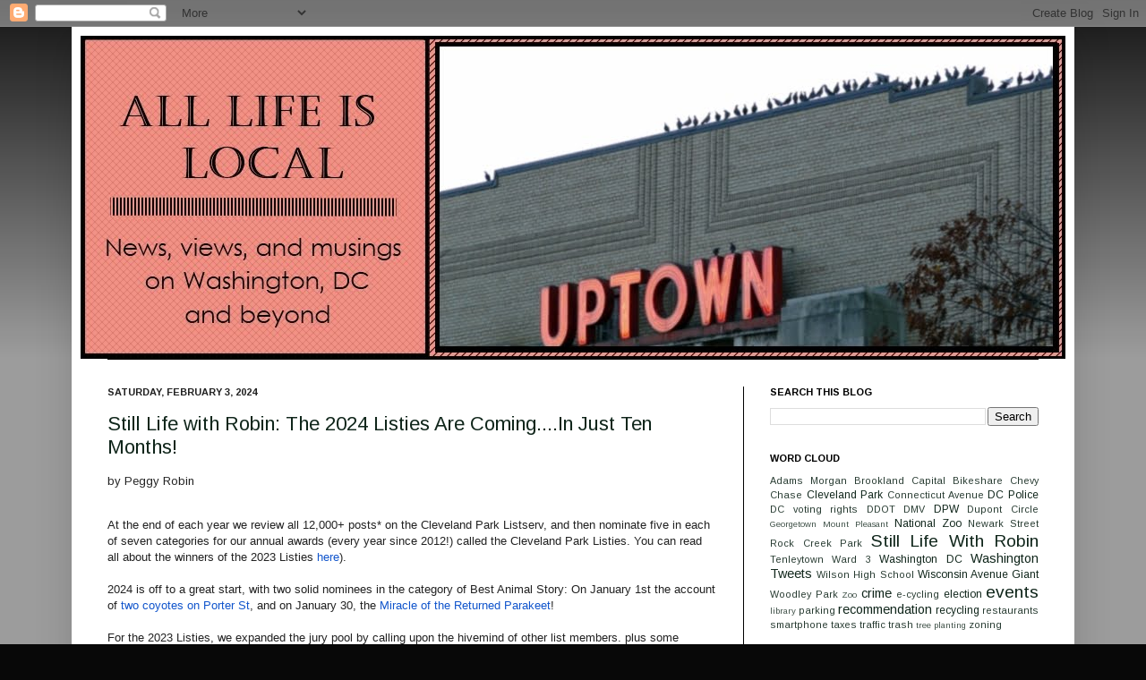

--- FILE ---
content_type: text/html; charset=UTF-8
request_url: https://alllifeislocal.blogspot.com/2024/02/still-life-with-robin-2024-listies-are.html
body_size: 18582
content:
<!DOCTYPE html>
<html class='v2' dir='ltr' xmlns='http://www.w3.org/1999/xhtml' xmlns:b='http://www.google.com/2005/gml/b' xmlns:data='http://www.google.com/2005/gml/data' xmlns:expr='http://www.google.com/2005/gml/expr'>
<head>
<link href='https://www.blogger.com/static/v1/widgets/335934321-css_bundle_v2.css' rel='stylesheet' type='text/css'/>
<base target='_blank'/>
<meta content='IE=EmulateIE7' http-equiv='X-UA-Compatible'/>
<meta content='width=1100' name='viewport'/>
<meta content='text/html; charset=UTF-8' http-equiv='Content-Type'/>
<meta content='blogger' name='generator'/>
<link href='https://alllifeislocal.blogspot.com/favicon.ico' rel='icon' type='image/x-icon'/>
<link href='http://alllifeislocal.blogspot.com/2024/02/still-life-with-robin-2024-listies-are.html' rel='canonical'/>
<link rel="alternate" type="application/atom+xml" title="All Life Is Local - Atom" href="https://alllifeislocal.blogspot.com/feeds/posts/default" />
<link rel="alternate" type="application/rss+xml" title="All Life Is Local - RSS" href="https://alllifeislocal.blogspot.com/feeds/posts/default?alt=rss" />
<link rel="service.post" type="application/atom+xml" title="All Life Is Local - Atom" href="https://www.blogger.com/feeds/745625607350497891/posts/default" />

<link rel="alternate" type="application/atom+xml" title="All Life Is Local - Atom" href="https://alllifeislocal.blogspot.com/feeds/5619852993636968431/comments/default" />
<!--Can't find substitution for tag [blog.ieCssRetrofitLinks]-->
<link href='https://blogger.googleusercontent.com/img/b/R29vZ2xl/AVvXsEgQT88cVD4KnZlBCHvByom5eJCZu8hC10w_VLXEfR98UGn2wQE5-Ij3kA8lkjZYQ11qeZL1r5LjbQDQcR0CXGth3pr4Q3yQReV1sn-Rra6sUlaqp3HAS5z2qh9UK_LmIvP7okiKZtKq9to3FsNzikpFKL6FlGl-3THUSNwNk7_CeUJc7mfG_ytSJtxI7bQ/s1600/Listy%20-%20Cleveland%20Park%20Listy.JPG' rel='image_src'/>
<meta content='http://alllifeislocal.blogspot.com/2024/02/still-life-with-robin-2024-listies-are.html' property='og:url'/>
<meta content='Still Life with Robin: The 2024 Listies Are Coming....In Just Ten Months!' property='og:title'/>
<meta content='by Peggy Robin At the end of each year we review all 12,000+ posts* on the Cleveland Park Listserv, and then nominate five in each of seven ...' property='og:description'/>
<meta content='https://blogger.googleusercontent.com/img/b/R29vZ2xl/AVvXsEgQT88cVD4KnZlBCHvByom5eJCZu8hC10w_VLXEfR98UGn2wQE5-Ij3kA8lkjZYQ11qeZL1r5LjbQDQcR0CXGth3pr4Q3yQReV1sn-Rra6sUlaqp3HAS5z2qh9UK_LmIvP7okiKZtKq9to3FsNzikpFKL6FlGl-3THUSNwNk7_CeUJc7mfG_ytSJtxI7bQ/w1200-h630-p-k-no-nu/Listy%20-%20Cleveland%20Park%20Listy.JPG' property='og:image'/>
<title>All Life Is Local: Still Life with Robin: The 2024 Listies Are Coming....In Just Ten Months!</title>
<style type='text/css'>@font-face{font-family:'Arimo';font-style:normal;font-weight:400;font-display:swap;src:url(//fonts.gstatic.com/s/arimo/v35/P5sMzZCDf9_T_10UxCFuj5-v6dg.woff2)format('woff2');unicode-range:U+0460-052F,U+1C80-1C8A,U+20B4,U+2DE0-2DFF,U+A640-A69F,U+FE2E-FE2F;}@font-face{font-family:'Arimo';font-style:normal;font-weight:400;font-display:swap;src:url(//fonts.gstatic.com/s/arimo/v35/P5sMzZCDf9_T_10dxCFuj5-v6dg.woff2)format('woff2');unicode-range:U+0301,U+0400-045F,U+0490-0491,U+04B0-04B1,U+2116;}@font-face{font-family:'Arimo';font-style:normal;font-weight:400;font-display:swap;src:url(//fonts.gstatic.com/s/arimo/v35/P5sMzZCDf9_T_10VxCFuj5-v6dg.woff2)format('woff2');unicode-range:U+1F00-1FFF;}@font-face{font-family:'Arimo';font-style:normal;font-weight:400;font-display:swap;src:url(//fonts.gstatic.com/s/arimo/v35/P5sMzZCDf9_T_10axCFuj5-v6dg.woff2)format('woff2');unicode-range:U+0370-0377,U+037A-037F,U+0384-038A,U+038C,U+038E-03A1,U+03A3-03FF;}@font-face{font-family:'Arimo';font-style:normal;font-weight:400;font-display:swap;src:url(//fonts.gstatic.com/s/arimo/v35/P5sMzZCDf9_T_10bxCFuj5-v6dg.woff2)format('woff2');unicode-range:U+0307-0308,U+0590-05FF,U+200C-2010,U+20AA,U+25CC,U+FB1D-FB4F;}@font-face{font-family:'Arimo';font-style:normal;font-weight:400;font-display:swap;src:url(//fonts.gstatic.com/s/arimo/v35/P5sMzZCDf9_T_10WxCFuj5-v6dg.woff2)format('woff2');unicode-range:U+0102-0103,U+0110-0111,U+0128-0129,U+0168-0169,U+01A0-01A1,U+01AF-01B0,U+0300-0301,U+0303-0304,U+0308-0309,U+0323,U+0329,U+1EA0-1EF9,U+20AB;}@font-face{font-family:'Arimo';font-style:normal;font-weight:400;font-display:swap;src:url(//fonts.gstatic.com/s/arimo/v35/P5sMzZCDf9_T_10XxCFuj5-v6dg.woff2)format('woff2');unicode-range:U+0100-02BA,U+02BD-02C5,U+02C7-02CC,U+02CE-02D7,U+02DD-02FF,U+0304,U+0308,U+0329,U+1D00-1DBF,U+1E00-1E9F,U+1EF2-1EFF,U+2020,U+20A0-20AB,U+20AD-20C0,U+2113,U+2C60-2C7F,U+A720-A7FF;}@font-face{font-family:'Arimo';font-style:normal;font-weight:400;font-display:swap;src:url(//fonts.gstatic.com/s/arimo/v35/P5sMzZCDf9_T_10ZxCFuj5-v.woff2)format('woff2');unicode-range:U+0000-00FF,U+0131,U+0152-0153,U+02BB-02BC,U+02C6,U+02DA,U+02DC,U+0304,U+0308,U+0329,U+2000-206F,U+20AC,U+2122,U+2191,U+2193,U+2212,U+2215,U+FEFF,U+FFFD;}@font-face{font-family:'Arimo';font-style:normal;font-weight:700;font-display:swap;src:url(//fonts.gstatic.com/s/arimo/v35/P5sMzZCDf9_T_10UxCFuj5-v6dg.woff2)format('woff2');unicode-range:U+0460-052F,U+1C80-1C8A,U+20B4,U+2DE0-2DFF,U+A640-A69F,U+FE2E-FE2F;}@font-face{font-family:'Arimo';font-style:normal;font-weight:700;font-display:swap;src:url(//fonts.gstatic.com/s/arimo/v35/P5sMzZCDf9_T_10dxCFuj5-v6dg.woff2)format('woff2');unicode-range:U+0301,U+0400-045F,U+0490-0491,U+04B0-04B1,U+2116;}@font-face{font-family:'Arimo';font-style:normal;font-weight:700;font-display:swap;src:url(//fonts.gstatic.com/s/arimo/v35/P5sMzZCDf9_T_10VxCFuj5-v6dg.woff2)format('woff2');unicode-range:U+1F00-1FFF;}@font-face{font-family:'Arimo';font-style:normal;font-weight:700;font-display:swap;src:url(//fonts.gstatic.com/s/arimo/v35/P5sMzZCDf9_T_10axCFuj5-v6dg.woff2)format('woff2');unicode-range:U+0370-0377,U+037A-037F,U+0384-038A,U+038C,U+038E-03A1,U+03A3-03FF;}@font-face{font-family:'Arimo';font-style:normal;font-weight:700;font-display:swap;src:url(//fonts.gstatic.com/s/arimo/v35/P5sMzZCDf9_T_10bxCFuj5-v6dg.woff2)format('woff2');unicode-range:U+0307-0308,U+0590-05FF,U+200C-2010,U+20AA,U+25CC,U+FB1D-FB4F;}@font-face{font-family:'Arimo';font-style:normal;font-weight:700;font-display:swap;src:url(//fonts.gstatic.com/s/arimo/v35/P5sMzZCDf9_T_10WxCFuj5-v6dg.woff2)format('woff2');unicode-range:U+0102-0103,U+0110-0111,U+0128-0129,U+0168-0169,U+01A0-01A1,U+01AF-01B0,U+0300-0301,U+0303-0304,U+0308-0309,U+0323,U+0329,U+1EA0-1EF9,U+20AB;}@font-face{font-family:'Arimo';font-style:normal;font-weight:700;font-display:swap;src:url(//fonts.gstatic.com/s/arimo/v35/P5sMzZCDf9_T_10XxCFuj5-v6dg.woff2)format('woff2');unicode-range:U+0100-02BA,U+02BD-02C5,U+02C7-02CC,U+02CE-02D7,U+02DD-02FF,U+0304,U+0308,U+0329,U+1D00-1DBF,U+1E00-1E9F,U+1EF2-1EFF,U+2020,U+20A0-20AB,U+20AD-20C0,U+2113,U+2C60-2C7F,U+A720-A7FF;}@font-face{font-family:'Arimo';font-style:normal;font-weight:700;font-display:swap;src:url(//fonts.gstatic.com/s/arimo/v35/P5sMzZCDf9_T_10ZxCFuj5-v.woff2)format('woff2');unicode-range:U+0000-00FF,U+0131,U+0152-0153,U+02BB-02BC,U+02C6,U+02DA,U+02DC,U+0304,U+0308,U+0329,U+2000-206F,U+20AC,U+2122,U+2191,U+2193,U+2212,U+2215,U+FEFF,U+FFFD;}@font-face{font-family:'Molengo';font-style:normal;font-weight:400;font-display:swap;src:url(//fonts.gstatic.com/s/molengo/v17/I_uuMpWeuBzZNBtQXb1akwKso5f4bA.woff2)format('woff2');unicode-range:U+0100-02BA,U+02BD-02C5,U+02C7-02CC,U+02CE-02D7,U+02DD-02FF,U+0304,U+0308,U+0329,U+1D00-1DBF,U+1E00-1E9F,U+1EF2-1EFF,U+2020,U+20A0-20AB,U+20AD-20C0,U+2113,U+2C60-2C7F,U+A720-A7FF;}@font-face{font-family:'Molengo';font-style:normal;font-weight:400;font-display:swap;src:url(//fonts.gstatic.com/s/molengo/v17/I_uuMpWeuBzZNBtQXbNakwKso5c.woff2)format('woff2');unicode-range:U+0000-00FF,U+0131,U+0152-0153,U+02BB-02BC,U+02C6,U+02DA,U+02DC,U+0304,U+0308,U+0329,U+2000-206F,U+20AC,U+2122,U+2191,U+2193,U+2212,U+2215,U+FEFF,U+FFFD;}</style>
<style id='page-skin-1' type='text/css'><!--
/*
-----------------------------------------------
Blogger Template Style
Name:     Simple
Designer: Josh Peterson
URL:      www.noaesthetic.com
----------------------------------------------- */
/* Variable definitions
====================
<Variable name="keycolor" description="Main Color" type="color" default="#66bbdd"/>
<Group description="Page Text" selector="body">
<Variable name="body.font" description="Font" type="font"
default="normal normal 12px Arial, Tahoma, Helvetica, FreeSans, sans-serif"/>
<Variable name="body.text.color" description="Text Color" type="color" default="#222222"/>
</Group>
<Group description="Backgrounds" selector=".body-fauxcolumns-outer">
<Variable name="body.background.color" description="Outer Background" type="color" default="#66bbdd"/>
<Variable name="content.background.color" description="Main Background" type="color" default="#ffffff"/>
<Variable name="header.background.color" description="Header Background" type="color" default="transparent"/>
</Group>
<Group description="Links" selector=".main-outer">
<Variable name="link.color" description="Link Color" type="color" default="#2288bb"/>
<Variable name="link.visited.color" description="Visited Color" type="color" default="#888888"/>
<Variable name="link.hover.color" description="Hover Color" type="color" default="#33aaff"/>
</Group>
<Group description="Blog Title" selector=".header h1">
<Variable name="header.font" description="Font" type="font"
default="normal normal 60px Arial, Tahoma, Helvetica, FreeSans, sans-serif"/>
<Variable name="header.text.color" description="Title Color" type="color" default="#3399bb" />
</Group>
<Group description="Blog Description" selector=".header .description">
<Variable name="description.text.color" description="Description Color" type="color"
default="#777777" />
</Group>
<Group description="Tabs Text" selector=".tabs-inner .widget li a">
<Variable name="tabs.font" description="Font" type="font"
default="normal normal 14px Arial, Tahoma, Helvetica, FreeSans, sans-serif"/>
<Variable name="tabs.text.color" description="Text Color" type="color" default="#999999"/>
<Variable name="tabs.selected.text.color" description="Selected Color" type="color" default="#000000"/>
</Group>
<Group description="Tabs Background" selector=".tabs-outer .PageList">
<Variable name="tabs.background.color" description="Background Color" type="color" default="#f5f5f5"/>
<Variable name="tabs.selected.background.color" description="Selected Color" type="color" default="#eeeeee"/>
</Group>
<Group description="Post Title" selector="h3.post-title, .comments h4">
<Variable name="post.title.font" description="Font" type="font"
default="normal normal 22px Arial, Tahoma, Helvetica, FreeSans, sans-serif"/>
</Group>
<Group description="Date Header" selector=".date-header">
<Variable name="date.header.color" description="Text Color" type="color"
default="#222222"/>
<Variable name="date.header.background.color" description="Background Color" type="color"
default="transparent"/>
</Group>
<Group description="Post Footer" selector=".post-footer">
<Variable name="post.footer.text.color" description="Text Color" type="color" default="#666666"/>
<Variable name="post.footer.background.color" description="Background Color" type="color"
default="#f9f9f9"/>
<Variable name="post.footer.border.color" description="Shadow Color" type="color" default="#eeeeee"/>
</Group>
<Group description="Gadgets" selector="h2">
<Variable name="widget.title.font" description="Title Font" type="font"
default="normal bold 11px Arial, Tahoma, Helvetica, FreeSans, sans-serif"/>
<Variable name="widget.title.text.color" description="Title Color" type="color" default="#000000"/>
<Variable name="widget.alternate.text.color" description="Alternate Color" type="color" default="#999999"/>
</Group>
<Group description="Images" selector=".main-inner">
<Variable name="image.background.color" description="Background Color" type="color" default="#ffffff"/>
<Variable name="image.border.color" description="Border Color" type="color" default="#eeeeee"/>
<Variable name="image.text.color" description="Caption Text Color" type="color" default="#222222"/>
</Group>
<Group description="Accents" selector=".content-inner">
<Variable name="body.rule.color" description="Separator Line Color" type="color" default="#eeeeee"/>
<Variable name="tabs.border.color" description="Tabs Border Color" type="color" default="#000000"/>
</Group>
<Variable name="body.background" description="Body Background" type="background"
color="#080808" default="$(color) none repeat scroll top left"/>
<Variable name="body.background.override" description="Body Background Override" type="string" default=""/>
<Variable name="body.background.gradient.cap" description="Body Gradient Cap" type="url"
default="url(http://www.blogblog.com/1kt/simple/gradients_light.png)"/>
<Variable name="body.background.gradient.tile" description="Body Gradient Tile" type="url"
default="url(http://www.blogblog.com/1kt/simple/body_gradient_tile_light.png)"/>
<Variable name="content.background.color.selector" description="Content Background Color Selector" type="string" default=".content-inner"/>
<Variable name="content.padding" description="Content Padding" type="length" default="10px"/>
<Variable name="content.padding.horizontal" description="Content Horizontal Padding" type="length" default="10px"/>
<Variable name="content.shadow.spread" description="Content Shadow Spread" type="length" default="40px"/>
<Variable name="content.shadow.spread.webkit" description="Content Shadow Spread (WebKit)" type="length" default="5px"/>
<Variable name="content.shadow.spread.ie" description="Content Shadow Spread (IE)" type="length" default="10px"/>
<Variable name="main.border.width" description="Main Border Width" type="length" default="0"/>
<Variable name="header.background.gradient" description="Header Gradient" type="url" default="none"/>
<Variable name="header.shadow.offset.left" description="Header Shadow Offset Left" type="length" default="-1px"/>
<Variable name="header.shadow.offset.top" description="Header Shadow Offset Top" type="length" default="-1px"/>
<Variable name="header.shadow.spread" description="Header Shadow Spread" type="length" default="1px"/>
<Variable name="header.padding" description="Header Padding" type="length" default="30px"/>
<Variable name="header.border.size" description="Header Border Size" type="length" default="1px"/>
<Variable name="header.bottom.border.size" description="Header Bottom Border Size" type="length" default="1px"/>
<Variable name="header.border.horizontalsize" description="Header Horizontal Border Size" type="length" default="0"/>
<Variable name="description.text.size" description="Description Text Size" type="string" default="140%"/>
<Variable name="tabs.margin.top" description="Tabs Margin Top" type="length" default="0" />
<Variable name="tabs.margin.side" description="Tabs Side Margin" type="length" default="30px" />
<Variable name="tabs.background.gradient" description="Tabs Background Gradient" type="url"
default="url(http://www.blogblog.com/1kt/simple/gradients_light.png)"/>
<Variable name="tabs.border.width" description="Tabs Border Width" type="length" default="1px"/>
<Variable name="tabs.bevel.border.width" description="Tabs Bevel Border Width" type="length" default="1px"/>
<Variable name="date.header.padding" description="Date Header Padding" type="string" default="inherit"/>
<Variable name="date.header.letterspacing" description="Date Header Letter Spacing" type="string" default="inherit"/>
<Variable name="date.header.margin" description="Date Header Margin" type="string" default="inherit"/>
<Variable name="post.margin.bottom" description="Post Bottom Margin" type="length" default="25px"/>
<Variable name="image.border.small.size" description="Image Border Small Size" type="length" default="2px"/>
<Variable name="image.border.large.size" description="Image Border Large Size" type="length" default="5px"/>
<Variable name="page.width.selector" description="Page Width Selector" type="string" default=".region-inner"/>
<Variable name="page.width" description="Page Width" type="string" default="auto"/>
<Variable name="main.section.margin" description="Main Section Margin" type="length" default="15px"/>
<Variable name="main.padding" description="Main Padding" type="length" default="15px"/>
<Variable name="main.padding.top" description="Main Padding Top" type="length" default="30px"/>
<Variable name="main.padding.bottom" description="Main Padding Bottom" type="length" default="30px"/>
<Variable name="paging.background"
color="#ffffff"
description="Background of blog paging area" type="background"
default="transparent none no-repeat scroll top center"/>
<Variable name="footer.bevel" description="Bevel border length of footer" type="length" default="0"/>
<Variable name="mobile.background.overlay" description="Mobile Background Overlay" type="string"
default="transparent none repeat scroll top left"/>
<Variable name="mobile.background.size" description="Mobile Background Size" type="string" default="auto"/>
<Variable name="mobile.button.color" description="Mobile Button Color" type="color" default="#ffffff" />
<Variable name="startSide" description="Side where text starts in blog language" type="automatic" default="left"/>
<Variable name="endSide" description="Side where text ends in blog language" type="automatic" default="right"/>
*/
/* Content
----------------------------------------------- */
body {
font: normal normal 12px Arimo;
color: #222222;
background: #080808 none repeat scroll top left;
padding: 0 40px 40px 40px;
}
html body .region-inner {
min-width: 0;
max-width: 100%;
width: auto;
}
a:link {
text-decoration:none;
color: #10261b;
}
a:visited {
text-decoration:none;
color: #16071f;
}
a:hover {
text-decoration:underline;
color: #36678a;
}
.body-fauxcolumn-outer .fauxcolumn-inner {
background: transparent url(//www.blogblog.com/1kt/simple/body_gradient_tile_light.png) repeat scroll top left;
_background-image: none;
}
.body-fauxcolumn-outer .cap-top {
position: absolute;
z-index: 1;
height: 400px;
width: 100%;
background: #080808 none repeat scroll top left;
}
.body-fauxcolumn-outer .cap-top .cap-left {
width: 100%;
background: transparent url(//www.blogblog.com/1kt/simple/gradients_light.png) repeat-x scroll top left;
_background-image: none;
}
.content-outer {
-moz-box-shadow: 0 0 40px rgba(0, 0, 0, .15);
-webkit-box-shadow: 0 0 5px rgba(0, 0, 0, .15);
-goog-ms-box-shadow: 0 0 10px #333333;
box-shadow: 0 0 40px rgba(0, 0, 0, .15);
margin-bottom: 1px;
}
.content-inner {
padding: 10px 10px;
}
.content-inner {
background-color: #ffffff;
}
/* Header
----------------------------------------------- */
.header-outer {
background: transparent none repeat-x scroll 0 -400px;
_background-image: none;
}
.Header h1 {
font: normal normal 60px Arimo;
color: #3399bb;
text-shadow: -1px -1px 1px rgba(0, 0, 0, .2);
}
.Header h1 a {
color: #3399bb;
}
.Header .description {
font-size: 140%;
color: #10261b;
}
.header-inner .Header .titlewrapper {
padding: 22px 30px;
}
.header-inner .Header .descriptionwrapper {
padding: 0 30px;
}
/* Tabs
----------------------------------------------- */
.tabs-inner .section:first-child {
border-top: 1px solid #040101;
}
.tabs-inner .section:first-child ul {
margin-top: -1px;
border-top: 1px solid #040101;
border-left: 0 solid #040101;
border-right: 0 solid #040101;
}
.tabs-inner .widget ul {
background: #b55e68 url(//www.blogblog.com/1kt/simple/gradients_light.png) repeat-x scroll 0 -800px;
_background-image: none;
border-bottom: 1px solid #040101;
margin-top: 0;
margin-left: -30px;
margin-right: -30px;
}
.tabs-inner .widget li a {
display: inline-block;
padding: .6em 1em;
font: normal normal 14px Molengo;
color: #000000;
border-left: 1px solid #ffffff;
border-right: 1px solid #040101;
}
.tabs-inner .widget li:first-child a {
border-left: none;
}
.tabs-inner .widget li.selected a, .tabs-inner .widget li a:hover {
color: #000000;
background-color: #eeeeee;
text-decoration: none;
}
/* Columns
----------------------------------------------- */
.main-outer {
border-top: 0 solid #000000;
}
.fauxcolumn-left-outer .fauxcolumn-inner {
border-right: 1px solid #000000;
}
.fauxcolumn-right-outer .fauxcolumn-inner {
border-left: 1px solid #000000;
}
/* Headings
----------------------------------------------- */
h2 {
margin: 0 0 1em 0;
font: normal bold 11px Arimo;
color: #000000;
text-transform: uppercase;
}
/* Widgets
----------------------------------------------- */
.widget .zippy {
color: #999999;
text-shadow: 2px 2px 1px rgba(0, 0, 0, .1);
}
.widget .popular-posts ul {
list-style: none;
}
/* Posts
----------------------------------------------- */
.date-header span {
background-color: transparent;
color: #222222;
padding: inherit;
letter-spacing: inherit;
margin: inherit;
}
.main-inner {
padding-top: 30px;
padding-bottom: 30px;
}
.main-inner .column-center-inner {
padding: 0 15px;
}
.main-inner .column-center-inner .section {
margin: 0 15px;
}
.post {
margin: 0 0 25px 0;
}
h3.post-title, .comments h4 {
font: normal normal 22px Arimo;
margin: .75em 0 0;
}
.post-body {
font-size: 110%;
line-height: 1.4;
position: relative;
}
.post-body img, .post-body .tr-caption-container, .Profile img, .Image img,
.BlogList .item-thumbnail img {
padding: 2px;
background: #ffffff;
border: 1px solid #eeeeee;
-moz-box-shadow: 1px 1px 5px rgba(0, 0, 0, .1);
-webkit-box-shadow: 1px 1px 5px rgba(0, 0, 0, .1);
box-shadow: 1px 1px 5px rgba(0, 0, 0, .1);
}
.post-body img, .post-body .tr-caption-container {
padding: 5px;
}
.post-body .tr-caption-container {
color: #222222;
}
.post-body .tr-caption-container img {
padding: 0;
background: transparent;
border: none;
-moz-box-shadow: 0 0 0 rgba(0, 0, 0, .1);
-webkit-box-shadow: 0 0 0 rgba(0, 0, 0, .1);
box-shadow: 0 0 0 rgba(0, 0, 0, .1);
}
.post-header {
margin: 0 0 1.5em;
line-height: 1.6;
font-size: 90%;
}
.post-footer {
margin: 20px -2px 0;
padding: 5px 10px;
color: #666666;
background-color: #f9f9f9;
border-bottom: 1px solid #eeeeee;
line-height: 1.6;
font-size: 90%;
}
#comments .comment-author {
padding-top: 1.5em;
border-top: 1px solid #000000;
background-position: 0 1.5em;
}
#comments .comment-author:first-child {
padding-top: 0;
border-top: none;
}
.avatar-image-container {
margin: .2em 0 0;
}
#comments .avatar-image-container img {
border: 1px solid #eeeeee;
}
/* Comments
----------------------------------------------- */
.comments .comments-content .icon.blog-author {
background-repeat: no-repeat;
background-image: url([data-uri]);
}
.comments .comments-content .loadmore a {
border-top: 1px solid #999999;
border-bottom: 1px solid #999999;
}
.comments .comment-thread.inline-thread {
background-color: #f9f9f9;
}
.comments .continue {
border-top: 2px solid #999999;
}
/* Accents
---------------------------------------------- */
.section-columns td.columns-cell {
border-left: 1px solid #000000;
}
.blog-pager {
background: transparent none no-repeat scroll top center;
}
.blog-pager-older-link, .home-link,
.blog-pager-newer-link {
background-color: #ffffff;
padding: 5px;
}
.footer-outer {
border-top: 0 dashed #bbbbbb;
}
/* Mobile
----------------------------------------------- */
body.mobile  {
background-size: auto;
}
.mobile .body-fauxcolumn-outer {
background: transparent none repeat scroll top left;
}
.mobile .body-fauxcolumn-outer .cap-top {
background-size: 100% auto;
}
.mobile .content-outer {
-webkit-box-shadow: 0 0 3px rgba(0, 0, 0, .15);
box-shadow: 0 0 3px rgba(0, 0, 0, .15);
padding: 0 40px;
}
body.mobile .AdSense {
margin: 0 -40px;
}
.mobile .tabs-inner .widget ul {
margin-left: 0;
margin-right: 0;
}
.mobile .post {
margin: 0;
}
.mobile .main-inner .column-center-inner .section {
margin: 0;
}
.mobile .date-header span {
padding: 0.1em 10px;
margin: 0 -10px;
}
.mobile h3.post-title {
margin: 0;
}
.mobile .blog-pager {
background: transparent none no-repeat scroll top center;
}
.mobile .footer-outer {
border-top: none;
}
.mobile .main-inner, .mobile .footer-inner {
background-color: #ffffff;
}
.mobile-index-contents {
color: #222222;
}
.mobile-link-button {
background-color: #10261b;
}
.mobile-link-button a:link, .mobile-link-button a:visited {
color: #ffffff;
}
.mobile .tabs-inner .section:first-child {
border-top: none;
}
.mobile .tabs-inner .PageList .widget-content {
background-color: #eeeeee;
color: #000000;
border-top: 1px solid #040101;
border-bottom: 1px solid #040101;
}
.mobile .tabs-inner .PageList .widget-content .pagelist-arrow {
border-left: 1px solid #040101;
}

--></style>
<style id='template-skin-1' type='text/css'><!--
body {
min-width: 1120px;
}
.content-outer, .content-fauxcolumn-outer, .region-inner {
min-width: 1120px;
max-width: 1120px;
_width: 1120px;
}
.main-inner .columns {
padding-left: 0;
padding-right: 360px;
}
.main-inner .fauxcolumn-center-outer {
left: 0;
right: 360px;
/* IE6 does not respect left and right together */
_width: expression(this.parentNode.offsetWidth -
parseInt("0") -
parseInt("360px") + 'px');
}
.main-inner .fauxcolumn-left-outer {
width: 0;
}
.main-inner .fauxcolumn-right-outer {
width: 360px;
}
.main-inner .column-left-outer {
width: 0;
right: 100%;
margin-left: -0;
}
.main-inner .column-right-outer {
width: 360px;
margin-right: -360px;
}
#layout {
min-width: 0;
}
#layout .content-outer {
min-width: 0;
width: 800px;
}
#layout .region-inner {
min-width: 0;
width: auto;
}
--></style>
<script type='text/javascript'>

  var _gaq = _gaq || [];
  _gaq.push(['_setAccount', 'UA-18004458-1']);
  _gaq.push(['_trackPageview']);

  (function() {
    var ga = document.createElement('script'); ga.type = 'text/javascript'; ga.async = true;
    ga.src = ('https:' == document.location.protocol ? 'https://ssl' : 'http://www') + '.google-analytics.com/ga.js';
    var s = document.getElementsByTagName('script')[0]; s.parentNode.insertBefore(ga, s);
  })();

</script>
<link href='https://www.blogger.com/dyn-css/authorization.css?targetBlogID=745625607350497891&amp;zx=82cdf07f-7742-4dc0-84b7-7b1e55f3015f' media='none' onload='if(media!=&#39;all&#39;)media=&#39;all&#39;' rel='stylesheet'/><noscript><link href='https://www.blogger.com/dyn-css/authorization.css?targetBlogID=745625607350497891&amp;zx=82cdf07f-7742-4dc0-84b7-7b1e55f3015f' rel='stylesheet'/></noscript>
<meta name='google-adsense-platform-account' content='ca-host-pub-1556223355139109'/>
<meta name='google-adsense-platform-domain' content='blogspot.com'/>

<!-- data-ad-client=ca-pub-4585563392365725 -->

<link rel="stylesheet" href="https://fonts.googleapis.com/css2?display=swap&family=Open+Sans&family=Ubuntu&family=Dancing+Script&family=Arimo&family=Public+Sans&family=Caveat&family=Satisfy&family=Great+Vibes&family=Acme&family=Kalam&family=Merienda&family=Creepster&family=Courgette&family=Didact+Gothic&family=Yellowtail&family=Sacramento"></head>
<body class='loading'>
<div class='navbar section' id='navbar'><div class='widget Navbar' data-version='1' id='Navbar1'><script type="text/javascript">
    function setAttributeOnload(object, attribute, val) {
      if(window.addEventListener) {
        window.addEventListener('load',
          function(){ object[attribute] = val; }, false);
      } else {
        window.attachEvent('onload', function(){ object[attribute] = val; });
      }
    }
  </script>
<div id="navbar-iframe-container"></div>
<script type="text/javascript" src="https://apis.google.com/js/platform.js"></script>
<script type="text/javascript">
      gapi.load("gapi.iframes:gapi.iframes.style.bubble", function() {
        if (gapi.iframes && gapi.iframes.getContext) {
          gapi.iframes.getContext().openChild({
              url: 'https://www.blogger.com/navbar/745625607350497891?po\x3d5619852993636968431\x26origin\x3dhttps://alllifeislocal.blogspot.com',
              where: document.getElementById("navbar-iframe-container"),
              id: "navbar-iframe"
          });
        }
      });
    </script><script type="text/javascript">
(function() {
var script = document.createElement('script');
script.type = 'text/javascript';
script.src = '//pagead2.googlesyndication.com/pagead/js/google_top_exp.js';
var head = document.getElementsByTagName('head')[0];
if (head) {
head.appendChild(script);
}})();
</script>
</div></div>
<div class='body-fauxcolumns'>
<div class='fauxcolumn-outer body-fauxcolumn-outer'>
<div class='cap-top'>
<div class='cap-left'></div>
<div class='cap-right'></div>
</div>
<div class='fauxborder-left'>
<div class='fauxborder-right'></div>
<div class='fauxcolumn-inner'>
</div>
</div>
<div class='cap-bottom'>
<div class='cap-left'></div>
<div class='cap-right'></div>
</div>
</div>
</div>
<div class='content'>
<div class='content-fauxcolumns'>
<div class='fauxcolumn-outer content-fauxcolumn-outer'>
<div class='cap-top'>
<div class='cap-left'></div>
<div class='cap-right'></div>
</div>
<div class='fauxborder-left'>
<div class='fauxborder-right'></div>
<div class='fauxcolumn-inner'>
</div>
</div>
<div class='cap-bottom'>
<div class='cap-left'></div>
<div class='cap-right'></div>
</div>
</div>
</div>
<div class='content-outer'>
<div class='content-cap-top cap-top'>
<div class='cap-left'></div>
<div class='cap-right'></div>
</div>
<div class='fauxborder-left content-fauxborder-left'>
<div class='fauxborder-right content-fauxborder-right'></div>
<div class='content-inner'>
<header>
<div class='header-outer'>
<div class='header-cap-top cap-top'>
<div class='cap-left'></div>
<div class='cap-right'></div>
</div>
<div class='fauxborder-left header-fauxborder-left'>
<div class='fauxborder-right header-fauxborder-right'></div>
<div class='region-inner header-inner'>
<div class='header section' id='header'><div class='widget Header' data-version='1' id='Header1'>
<div id='header-inner'>
<a href='https://alllifeislocal.blogspot.com/' style='display: block'>
<img alt='All Life Is Local' height='361px; ' id='Header1_headerimg' src='https://blogger.googleusercontent.com/img/b/R29vZ2xl/AVvXsEgyrML1zMfig-PbG4_wHSZZ1L7mcQXJaqp-Da1olTPVaHTOKMvKQeWKrDZYTD92C2DY04Iahql2DJd6afAs0u6MctwGbQuNQPe07W1hWUpbGn1MsgNAuTlbQfQzmvdgFrv5U2UM497HzY2j/s1600/logoresized2.jpg' style='display: block' width='1100px; '/>
</a>
</div>
</div></div>
</div>
</div>
<div class='header-cap-bottom cap-bottom'>
<div class='cap-left'></div>
<div class='cap-right'></div>
</div>
</div>
</header>
<div class='tabs-outer'>
<div class='tabs-cap-top cap-top'>
<div class='cap-left'></div>
<div class='cap-right'></div>
</div>
<div class='fauxborder-left tabs-fauxborder-left'>
<div class='fauxborder-right tabs-fauxborder-right'></div>
<div class='region-inner tabs-inner'>
<div class='tabs no-items section' id='crosscol'></div>
<div class='tabs no-items section' id='crosscol-overflow'></div>
</div>
</div>
<div class='tabs-cap-bottom cap-bottom'>
<div class='cap-left'></div>
<div class='cap-right'></div>
</div>
</div>
<div class='main-outer'>
<div class='main-cap-top cap-top'>
<div class='cap-left'></div>
<div class='cap-right'></div>
</div>
<div class='fauxborder-left main-fauxborder-left'>
<div class='fauxborder-right main-fauxborder-right'></div>
<div class='region-inner main-inner'>
<div class='columns fauxcolumns'>
<div class='fauxcolumn-outer fauxcolumn-center-outer'>
<div class='cap-top'>
<div class='cap-left'></div>
<div class='cap-right'></div>
</div>
<div class='fauxborder-left'>
<div class='fauxborder-right'></div>
<div class='fauxcolumn-inner'>
</div>
</div>
<div class='cap-bottom'>
<div class='cap-left'></div>
<div class='cap-right'></div>
</div>
</div>
<div class='fauxcolumn-outer fauxcolumn-left-outer'>
<div class='cap-top'>
<div class='cap-left'></div>
<div class='cap-right'></div>
</div>
<div class='fauxborder-left'>
<div class='fauxborder-right'></div>
<div class='fauxcolumn-inner'>
</div>
</div>
<div class='cap-bottom'>
<div class='cap-left'></div>
<div class='cap-right'></div>
</div>
</div>
<div class='fauxcolumn-outer fauxcolumn-right-outer'>
<div class='cap-top'>
<div class='cap-left'></div>
<div class='cap-right'></div>
</div>
<div class='fauxborder-left'>
<div class='fauxborder-right'></div>
<div class='fauxcolumn-inner'>
</div>
</div>
<div class='cap-bottom'>
<div class='cap-left'></div>
<div class='cap-right'></div>
</div>
</div>
<!-- corrects IE6 width calculation -->
<div class='columns-inner'>
<div class='column-center-outer'>
<div class='column-center-inner'>
<div class='main section' id='main'><div class='widget Blog' data-version='1' id='Blog1'>
<div class='blog-posts hfeed'>

          <div class="date-outer">
        
<h2 class='date-header'><span>Saturday, February 3, 2024</span></h2>

          <div class="date-posts">
        
<div class='post-outer'>
<div class='post hentry uncustomized-post-template'>
<a name='5619852993636968431'></a>
<h3 class='post-title entry-title'>
<a href='https://alllifeislocal.blogspot.com/2024/02/still-life-with-robin-2024-listies-are.html'>Still Life with Robin: The 2024 Listies Are Coming....In Just Ten Months!</a>
</h3>
<div class='post-header'>
<div class='post-header-line-1'></div>
</div>
<div class='post-body entry-content'>
<p><span face="verdana, sans-serif" style="color: #222222; font-size: small;">by Peggy Robin</span></p><div class="gmail_default" style="color: #222222; font-family: verdana, sans-serif; font-size: small;"><br /></div><div class="gmail_default" style="color: #222222; font-family: verdana, sans-serif; font-size: small;">At the end of each year we review all 12,000+ posts* on the Cleveland Park Listserv, and then nominate five in each of seven categories for our annual&nbsp;awards (every year since 2012!) called the Cleveland Park Listies. You can read all about the winners of the 2023 Listies <a href="https://alllifeislocal.blogspot.com/2023/12/still-life-with-robin-cleveland-park_30.html" style="color: #1155cc;">here</a>).</div><div class="gmail_default" style="color: #222222; font-family: verdana, sans-serif; font-size: small;"><br /></div><div class="gmail_default" style="color: #222222; font-family: verdana, sans-serif; font-size: small;">2024 is off to a great start, with two solid nominees in the category of Best Animal Story: On January 1st the account of&nbsp;<a href="https://groups.io/g/clevelandpark/message/209058" style="color: #1155cc;">two coyotes on Porter St</a>, and on January&nbsp;30, the&nbsp;<a href="https://groups.io/g/clevelandpark/message/210109" style="color: #1155cc;">Miracle of the Returned Parakeet</a>!</div><div class="gmail_default" style="color: #222222; font-family: verdana, sans-serif; font-size: small;"><br /></div><div class="gmail_default" style="color: #222222; font-family: verdana, sans-serif; font-size: small;">For the 2023 Listies, we expanded the jury pool by calling upon the hivemind of other list members. plus some friends and neighbors, and yes, a number of my relatives, to nominate their favorite posts and also vote for the one who should snag the coveted Listy.<br /><div class="separator" style="clear: both; text-align: center;"><a href="https://blogger.googleusercontent.com/img/b/R29vZ2xl/AVvXsEgQT88cVD4KnZlBCHvByom5eJCZu8hC10w_VLXEfR98UGn2wQE5-Ij3kA8lkjZYQ11qeZL1r5LjbQDQcR0CXGth3pr4Q3yQReV1sn-Rra6sUlaqp3HAS5z2qh9UK_LmIvP7okiKZtKq9to3FsNzikpFKL6FlGl-3THUSNwNk7_CeUJc7mfG_ytSJtxI7bQ/s200/Listy%20-%20Cleveland%20Park%20Listy.JPG" style="clear: right; float: right; margin-bottom: 1em; margin-left: 1em;"><img border="0" data-original-height="200" data-original-width="147" height="200" src="https://blogger.googleusercontent.com/img/b/R29vZ2xl/AVvXsEgQT88cVD4KnZlBCHvByom5eJCZu8hC10w_VLXEfR98UGn2wQE5-Ij3kA8lkjZYQ11qeZL1r5LjbQDQcR0CXGth3pr4Q3yQReV1sn-Rra6sUlaqp3HAS5z2qh9UK_LmIvP7okiKZtKq9to3FsNzikpFKL6FlGl-3THUSNwNk7_CeUJc7mfG_ytSJtxI7bQ/s1600/Listy%20-%20Cleveland%20Park%20Listy.JPG" width="147" /></a></div></div><div class="gmail_default" style="color: #222222; font-family: verdana, sans-serif; font-size: small;"><br /></div><div class="gmail_default" style="color: #222222; font-family: verdana, sans-serif; font-size: small;">This year I'm not waiting until December to ask for your your participation. You can start right now, saving up any messages written by a list member whose mantelpiece or bookshelf should be adorned by our little, golden plastic statuette. At any time during the year you can send me a nomination. Best to give me the Message Number from the website version of the message -- or if you are sending me an email you've received, either as an individual message of in the 12-message digest, send me a copy of the entire message, with the date and the poster's name. (It's really hard to look up a post in the archives if you send me something like this: I loved that post about the cat, I forget when it was posted, but it was a very cute cat.)</div><div class="gmail_default" style="color: #222222; font-family: verdana, sans-serif; font-size: small;"><br /></div><div class="gmail_default" style="color: #222222; font-family: verdana, sans-serif; font-size: small;">Here are the categories:</div><div class="gmail_default" style="color: #222222; font-family: verdana, sans-serif; font-size: small;"><br /></div><div class="gmail_default" style="color: #222222; font-family: verdana, sans-serif; font-size: small;"><ul style="text-align: left;"><li><b>Best Animal Story</b></li><li><b>Best Giveaway</b></li><li><b>Best ISO</b></li><li><b>Best Answer to a Query or Creative Advice</b></li><li><b>Best Long Discussion</b> (What qualifies as a long discussion? It must go for at least 6 messages from 4 different posters. The Listy may be awarded to the poster who initiates the long discussion or who contributes the most substantive comment to the long discussion. In your nomination, please specify which poster you think should be the one to take the honors.)</li><li><b>Best Photo</b> (If you see a photo on another site and want to put a copy on the Listserv, just get the photographer's permission, then copy it and repost. Both the photographer and the poster may be awarded a Listy!)</li><li><b>Post of the Year</b></li></ul></div><div class="gmail_default" style="color: #222222; font-family: verdana, sans-serif; font-size: small;"><br /></div><div class="gmail_default" style="color: #222222; font-family: verdana, sans-serif; font-size: small;">I'm also accepting suggestions for additional categories -- just be sure it's something popular enough to produce at least five likely nominees for the best post in that category. You could also suggest other ways to improve the Listies. Yes, yes, of course, we should have an awards banquet, with a red carpet entrance for all the Listserv celebrities and nominees, so we can hand out the Listies in the style they so richly deserve. Still working on that!</div><div class="gmail_default" style="color: #222222; font-family: verdana, sans-serif; font-size: small;">--------------------</div><div class="gmail_default" style="color: #222222; font-family: verdana, sans-serif; font-size: small;">Still Life with Robin is published on the <a href="https://groups.io/g/clevelandpark" target="_blank">Cleveland Park Listserv</a> and on All Life Is Local on Saturdays.</div><div class="gmail_default" style="color: #222222; font-family: verdana, sans-serif; font-size: small;"><br /></div><div class="gmail_default" style="color: #222222; font-family: verdana, sans-serif; font-size: small;">--------------------</div><div class="gmail_default" style="color: #222222; font-family: verdana, sans-serif; font-size: small;">* The exact number of posts in 2023 was 12,597</div>
<div style='clear: both;'></div>
</div>
<div class='post-footer'>
<div class='post-footer-line post-footer-line-1'>
<span class='post-author vcard'>
Posted by
<span class='fn'>Peggy Robin</span>
</span>
<span class='post-timestamp'>
at
<a class='timestamp-link' href='https://alllifeislocal.blogspot.com/2024/02/still-life-with-robin-2024-listies-are.html' rel='bookmark' title='permanent link'><abbr class='published' title='2024-02-03T14:50:00-05:00'>2:50&#8239;PM</abbr></a>
</span>
<span class='reaction-buttons'>
</span>
<span class='star-ratings'>
</span>
<span class='post-comment-link'>
</span>
<span class='post-backlinks post-comment-link'>
</span>
<span class='post-icons'>
<span class='item-action'>
<a href='https://www.blogger.com/email-post/745625607350497891/5619852993636968431' title='Email Post'>
<img alt="" class="icon-action" height="13" src="//img1.blogblog.com/img/icon18_email.gif" width="18">
</a>
</span>
<span class='item-control blog-admin pid-1994814271'>
<a href='https://www.blogger.com/post-edit.g?blogID=745625607350497891&postID=5619852993636968431&from=pencil' title='Edit Post'>
<img alt='' class='icon-action' height='18' src='https://resources.blogblog.com/img/icon18_edit_allbkg.gif' width='18'/>
</a>
</span>
</span>
<div class='post-share-buttons'>
<a class='goog-inline-block share-button sb-email' href='https://www.blogger.com/share-post.g?blogID=745625607350497891&postID=5619852993636968431&target=email' target='_blank' title='Email This'><span class='share-button-link-text'>Email This</span></a><a class='goog-inline-block share-button sb-blog' href='https://www.blogger.com/share-post.g?blogID=745625607350497891&postID=5619852993636968431&target=blog' onclick='window.open(this.href, "_blank", "height=270,width=475"); return false;' target='_blank' title='BlogThis!'><span class='share-button-link-text'>BlogThis!</span></a><a class='goog-inline-block share-button sb-twitter' href='https://www.blogger.com/share-post.g?blogID=745625607350497891&postID=5619852993636968431&target=twitter' target='_blank' title='Share to X'><span class='share-button-link-text'>Share to X</span></a><a class='goog-inline-block share-button sb-facebook' href='https://www.blogger.com/share-post.g?blogID=745625607350497891&postID=5619852993636968431&target=facebook' onclick='window.open(this.href, "_blank", "height=430,width=640"); return false;' target='_blank' title='Share to Facebook'><span class='share-button-link-text'>Share to Facebook</span></a><a class='goog-inline-block share-button sb-pinterest' href='https://www.blogger.com/share-post.g?blogID=745625607350497891&postID=5619852993636968431&target=pinterest' target='_blank' title='Share to Pinterest'><span class='share-button-link-text'>Share to Pinterest</span></a>
</div>
</div>
<div class='post-footer-line post-footer-line-2'>
<span class='post-labels'>
</span>
</div>
<div class='post-footer-line post-footer-line-3'>
<span class='post-location'>
</span>
</div>
</div>
</div>
<div class='comments' id='comments'>
<a name='comments'></a>
<h4>No comments:</h4>
<div id='Blog1_comments-block-wrapper'>
<dl class='avatar-comment-indent' id='comments-block'>
</dl>
</div>
<p class='comment-footer'>
<div class='comment-form'>
<a name='comment-form'></a>
<h4 id='comment-post-message'>Post a Comment</h4>
<p>
</p>
<a href='https://www.blogger.com/comment/frame/745625607350497891?po=5619852993636968431&hl=en&saa=85391&origin=https://alllifeislocal.blogspot.com' id='comment-editor-src'></a>
<iframe allowtransparency='true' class='blogger-iframe-colorize blogger-comment-from-post' frameborder='0' height='410px' id='comment-editor' name='comment-editor' src='' width='100%'></iframe>
<script src='https://www.blogger.com/static/v1/jsbin/2830521187-comment_from_post_iframe.js' type='text/javascript'></script>
<script type='text/javascript'>
      BLOG_CMT_createIframe('https://www.blogger.com/rpc_relay.html');
    </script>
</div>
</p>
</div>
</div>

        </div></div>
      
</div>
<div class='blog-pager' id='blog-pager'>
<span id='blog-pager-newer-link'>
<a class='blog-pager-newer-link' href='https://alllifeislocal.blogspot.com/2024/02/get-out-celebrate-mardi-gras-at-wharf.html' id='Blog1_blog-pager-newer-link' title='Newer Post'>Newer Post</a>
</span>
<span id='blog-pager-older-link'>
<a class='blog-pager-older-link' href='https://alllifeislocal.blogspot.com/2024/02/get-out-and-get-up-early-on-friday-its.html' id='Blog1_blog-pager-older-link' title='Older Post'>Older Post</a>
</span>
<a class='home-link' href='https://alllifeislocal.blogspot.com/'>Home</a>
</div>
<div class='clear'></div>
<div class='post-feeds'>
<div class='feed-links'>
Subscribe to:
<a class='feed-link' href='https://alllifeislocal.blogspot.com/feeds/5619852993636968431/comments/default' target='_blank' type='application/atom+xml'>Post Comments (Atom)</a>
</div>
</div>
</div></div>
</div>
</div>
<div class='column-left-outer'>
<div class='column-left-inner'>
<aside>
</aside>
</div>
</div>
<div class='column-right-outer'>
<div class='column-right-inner'>
<aside>
<div class='sidebar section' id='sidebar-right-1'><div class='widget BlogSearch' data-version='1' id='BlogSearch1'>
<h2 class='title'>Search This Blog</h2>
<div class='widget-content'>
<div id='BlogSearch1_form'>
<form action='https://alllifeislocal.blogspot.com/search' class='gsc-search-box' target='_top'>
<table cellpadding='0' cellspacing='0' class='gsc-search-box'>
<tbody>
<tr>
<td class='gsc-input'>
<input autocomplete='off' class='gsc-input' name='q' size='10' title='search' type='text' value=''/>
</td>
<td class='gsc-search-button'>
<input class='gsc-search-button' title='search' type='submit' value='Search'/>
</td>
</tr>
</tbody>
</table>
</form>
</div>
</div>
<div class='clear'></div>
</div><div class='widget Label' data-version='1' id='Label2'>
<h2>Word Cloud</h2>
<div class='widget-content cloud-label-widget-content'>
<span class='label-size label-size-2'>
<a dir='ltr' href='https://alllifeislocal.blogspot.com/search/label/Adams%20Morgan'>Adams Morgan</a>
</span>
<span class='label-size label-size-2'>
<a dir='ltr' href='https://alllifeislocal.blogspot.com/search/label/Brookland'>Brookland</a>
</span>
<span class='label-size label-size-2'>
<a dir='ltr' href='https://alllifeislocal.blogspot.com/search/label/Capital%20Bikeshare'>Capital Bikeshare</a>
</span>
<span class='label-size label-size-2'>
<a dir='ltr' href='https://alllifeislocal.blogspot.com/search/label/Chevy%20Chase'>Chevy Chase</a>
</span>
<span class='label-size label-size-3'>
<a dir='ltr' href='https://alllifeislocal.blogspot.com/search/label/Cleveland%20Park'>Cleveland Park</a>
</span>
<span class='label-size label-size-2'>
<a dir='ltr' href='https://alllifeislocal.blogspot.com/search/label/Connecticut%20Avenue'>Connecticut Avenue</a>
</span>
<span class='label-size label-size-3'>
<a dir='ltr' href='https://alllifeislocal.blogspot.com/search/label/DC%20Police'>DC Police</a>
</span>
<span class='label-size label-size-2'>
<a dir='ltr' href='https://alllifeislocal.blogspot.com/search/label/DC%20voting%20rights'>DC voting rights</a>
</span>
<span class='label-size label-size-2'>
<a dir='ltr' href='https://alllifeislocal.blogspot.com/search/label/DDOT'>DDOT</a>
</span>
<span class='label-size label-size-2'>
<a dir='ltr' href='https://alllifeislocal.blogspot.com/search/label/DMV'>DMV</a>
</span>
<span class='label-size label-size-3'>
<a dir='ltr' href='https://alllifeislocal.blogspot.com/search/label/DPW'>DPW</a>
</span>
<span class='label-size label-size-2'>
<a dir='ltr' href='https://alllifeislocal.blogspot.com/search/label/Dupont%20Circle'>Dupont Circle</a>
</span>
<span class='label-size label-size-1'>
<a dir='ltr' href='https://alllifeislocal.blogspot.com/search/label/Georgetown'>Georgetown</a>
</span>
<span class='label-size label-size-1'>
<a dir='ltr' href='https://alllifeislocal.blogspot.com/search/label/Mount%20Pleasant'>Mount Pleasant</a>
</span>
<span class='label-size label-size-3'>
<a dir='ltr' href='https://alllifeislocal.blogspot.com/search/label/National%20Zoo'>National Zoo</a>
</span>
<span class='label-size label-size-2'>
<a dir='ltr' href='https://alllifeislocal.blogspot.com/search/label/Newark%20Street'>Newark Street</a>
</span>
<span class='label-size label-size-2'>
<a dir='ltr' href='https://alllifeislocal.blogspot.com/search/label/Rock%20Creek%20Park'>Rock Creek Park</a>
</span>
<span class='label-size label-size-5'>
<a dir='ltr' href='https://alllifeislocal.blogspot.com/search/label/Still%20Life%20With%20Robin'>Still Life With Robin</a>
</span>
<span class='label-size label-size-2'>
<a dir='ltr' href='https://alllifeislocal.blogspot.com/search/label/Tenleytown'>Tenleytown</a>
</span>
<span class='label-size label-size-2'>
<a dir='ltr' href='https://alllifeislocal.blogspot.com/search/label/Ward%203'>Ward 3</a>
</span>
<span class='label-size label-size-3'>
<a dir='ltr' href='https://alllifeislocal.blogspot.com/search/label/Washington%20DC'>Washington DC</a>
</span>
<span class='label-size label-size-4'>
<a dir='ltr' href='https://alllifeislocal.blogspot.com/search/label/Washington%20Tweets'>Washington Tweets</a>
</span>
<span class='label-size label-size-2'>
<a dir='ltr' href='https://alllifeislocal.blogspot.com/search/label/Wilson%20High%20School'>Wilson High School</a>
</span>
<span class='label-size label-size-3'>
<a dir='ltr' href='https://alllifeislocal.blogspot.com/search/label/Wisconsin%20Avenue%20Giant'>Wisconsin Avenue Giant</a>
</span>
<span class='label-size label-size-2'>
<a dir='ltr' href='https://alllifeislocal.blogspot.com/search/label/Woodley%20Park'>Woodley Park</a>
</span>
<span class='label-size label-size-1'>
<a dir='ltr' href='https://alllifeislocal.blogspot.com/search/label/Zoo'>Zoo</a>
</span>
<span class='label-size label-size-4'>
<a dir='ltr' href='https://alllifeislocal.blogspot.com/search/label/crime'>crime</a>
</span>
<span class='label-size label-size-2'>
<a dir='ltr' href='https://alllifeislocal.blogspot.com/search/label/e-cycling'>e-cycling</a>
</span>
<span class='label-size label-size-3'>
<a dir='ltr' href='https://alllifeislocal.blogspot.com/search/label/election'>election</a>
</span>
<span class='label-size label-size-5'>
<a dir='ltr' href='https://alllifeislocal.blogspot.com/search/label/events'>events</a>
</span>
<span class='label-size label-size-1'>
<a dir='ltr' href='https://alllifeislocal.blogspot.com/search/label/library'>library</a>
</span>
<span class='label-size label-size-2'>
<a dir='ltr' href='https://alllifeislocal.blogspot.com/search/label/parking'>parking</a>
</span>
<span class='label-size label-size-4'>
<a dir='ltr' href='https://alllifeislocal.blogspot.com/search/label/recommendation'>recommendation</a>
</span>
<span class='label-size label-size-3'>
<a dir='ltr' href='https://alllifeislocal.blogspot.com/search/label/recycling'>recycling</a>
</span>
<span class='label-size label-size-2'>
<a dir='ltr' href='https://alllifeislocal.blogspot.com/search/label/restaurants'>restaurants</a>
</span>
<span class='label-size label-size-2'>
<a dir='ltr' href='https://alllifeislocal.blogspot.com/search/label/smartphone'>smartphone</a>
</span>
<span class='label-size label-size-2'>
<a dir='ltr' href='https://alllifeislocal.blogspot.com/search/label/taxes'>taxes</a>
</span>
<span class='label-size label-size-2'>
<a dir='ltr' href='https://alllifeislocal.blogspot.com/search/label/traffic'>traffic</a>
</span>
<span class='label-size label-size-2'>
<a dir='ltr' href='https://alllifeislocal.blogspot.com/search/label/trash'>trash</a>
</span>
<span class='label-size label-size-1'>
<a dir='ltr' href='https://alllifeislocal.blogspot.com/search/label/tree%20planting'>tree planting</a>
</span>
<span class='label-size label-size-2'>
<a dir='ltr' href='https://alllifeislocal.blogspot.com/search/label/zoning'>zoning</a>
</span>
<div class='clear'></div>
</div>
</div><div class='widget AdSense' data-version='1' id='AdSense2'>
<div class='widget-content'>
<script type="text/javascript"><!--
google_ad_client="pub-4585563392365725";
google_ad_host="pub-1556223355139109";
google_ad_width=300;
google_ad_height=250;
google_ad_format="300x250_as";
google_ad_type="text_image";
google_ad_host_channel="0001";
google_color_border="FFFFFF";
google_color_bg="FFFFFF";
google_color_link="000000";
google_color_url="2288BB";
google_color_text="222222";
//--></script>
<script type="text/javascript" src="//pagead2.googlesyndication.com/pagead/show_ads.js">
</script>
<div class='clear'></div>
</div>
</div><div class='widget HTML' data-version='1' id='HTML2'>
<h2 class='title'>Recent Comments</h2>
<div class='widget-content'>
<script style="text/javascript" src="//www.freewebs.com/filer/blogger/rc1blogger.js"></script><script style=text/javascript >var a_rc=5;var m_rc=false;var n_rc=true;var o_rc=100;</script><script src="//alllifeislocal.blogspot.com/feeds/comments/default?alt=json-in-script&amp;callback=showrecentcomments"></script><small>&#8593; <a href=http://www.madtomatoe.com/recent-comments-widget-for-blogger/>Get </a><a href=http://www.madtomatoe.com/ target=_blank title=recent comments widget>Recent Comments Widget</a></small> <style type=text/css>  .rcw-comments a {text-transform: capitalize;} .rcw-comments {border-bottom: 1px dotted; padding-top: 7px!important; padding-bottom: 7px!important;} </style>
</div>
<div class='clear'></div>
</div><div class='widget HTML' data-version='1' id='HTML3'>
<h2 class='title'>View a Random Post</h2>
<div class='widget-content'>
<script type='text/javascript'>
var randarray = new Array();var l=0;var flag;
var numofpost=5;function randomposts(json){
var total = parseInt(json.feed.openSearch$totalResults.$t,10);
for(i=0;i < numofpost;){flag=0;randarray.length=numofpost;l=Math.floor(Math.random()*total);for(j in randarray){if(l==randarray[j]){ flag=1;}}
if(flag==0&&l!=0){randarray[i++]=l;}}document.write('<ul>');
for(n in randarray){ var p=randarray[n];var entry=json.feed.entry[p-1];
for(k=0; k < entry.link.length; k++){if(entry.link[k].rel=='alternate'){var item = "<li>" + "<a href=" + entry.link[k].href + ">" + entry.title.$t + "</a> </li>";
document.write(item);}}
 }document.write('</ul>');}
</script>
<script type='text/javascript' src='/feeds/posts/default?alt=json-in-script&start-index=1&max-results=1000&callback=randomposts'></script>
<span style='font-size: 80%'>Widget by <a href='http://www.bloggodown.com'>Blog Godown </a></span>
</div>
<div class='clear'></div>
</div><div class='widget AdSense' data-version='1' id='AdSense1'>
<div class='widget-content'>
<script type="text/javascript"><!--
google_ad_client="pub-4585563392365725";
google_ad_host="pub-1556223355139109";
google_alternate_ad_url="http://www.blogger.com/img/blogger_ad.html";
google_ad_width=250;
google_ad_height=250;
google_ad_format="250x250_as";
google_ad_type="text_image";
google_ad_host_channel="0001";
google_color_border="FFFFFF";
google_color_bg="FFFFFF";
google_color_link="333333";
google_color_url="6699CC";
google_color_text="32527A";
//--></script>
<script type="text/javascript" src="//pagead2.googlesyndication.com/pagead/show_ads.js">
</script>
<div class='clear'></div>
</div>
</div></div>
<table border='0' cellpadding='0' cellspacing='0' class='section-columns columns-2'>
<tbody>
<tr>
<td class='first columns-cell'>
<div class='sidebar section' id='sidebar-right-2-1'><div class='widget HTML' data-version='1' id='HTML6'>
<div class='widget-content'>
<!-- AddThis Button BEGIN -->
<div><a expr:addthis:title='data:post.title' expr:addthis:url='data:post.url' class='addthis_button'><img src="https://lh3.googleusercontent.com/blogger_img_proxy/AEn0k_uMaueq1fskysFjHKsq4uPcejke5RLGfzk5DS6_OieQwMfBrDjpveK_PPSJXCIqtoyKYPx8lQ8eBX0lQHCyHcvVMUfnvk_FVDH82fdzSwAkEk9ECpx5=s0-d" width="83" height="16" alt="Bookmark and Share" style="border:0"></a>
<script type="text/javascript" src="//s7.addthis.com/js/250/addthis_widget.js#username=xa-4cb74a3d4316c86e"></script></div>
<!-- AddThis Button END -->
</div>
<div class='clear'></div>
</div><div class='widget HTML' data-version='1' id='HTML1'>
<h2 class='title'>Contact Us</h2>
<div class='widget-content'>
<script language=javascript> 
<!-- 
var user = "alilinfo"; 
var host = "ftml.net"; 
var link = user + "@" + host; 
document.write("<a hre" + "f=ma" + "ilto:" + user + "@" + host + ">" + link + "</a>"); 
//--> </script>
</div>
<div class='clear'></div>
</div><div class='widget Subscribe' data-version='1' id='Subscribe1'>
<div style='white-space:nowrap'>
<h2 class='title'>Subscribe To</h2>
<div class='widget-content'>
<div class='subscribe-wrapper subscribe-type-POST'>
<div class='subscribe expanded subscribe-type-POST' id='SW_READER_LIST_Subscribe1POST' style='display:none;'>
<div class='top'>
<span class='inner' onclick='return(_SW_toggleReaderList(event, "Subscribe1POST"));'>
<img class='subscribe-dropdown-arrow' src='https://resources.blogblog.com/img/widgets/arrow_dropdown.gif'/>
<img align='absmiddle' alt='' border='0' class='feed-icon' src='https://resources.blogblog.com/img/icon_feed12.png'/>
Posts
</span>
<div class='feed-reader-links'>
<a class='feed-reader-link' href='https://www.netvibes.com/subscribe.php?url=https%3A%2F%2Falllifeislocal.blogspot.com%2Ffeeds%2Fposts%2Fdefault' target='_blank'>
<img src='https://resources.blogblog.com/img/widgets/subscribe-netvibes.png'/>
</a>
<a class='feed-reader-link' href='https://add.my.yahoo.com/content?url=https%3A%2F%2Falllifeislocal.blogspot.com%2Ffeeds%2Fposts%2Fdefault' target='_blank'>
<img src='https://resources.blogblog.com/img/widgets/subscribe-yahoo.png'/>
</a>
<a class='feed-reader-link' href='https://alllifeislocal.blogspot.com/feeds/posts/default' target='_blank'>
<img align='absmiddle' class='feed-icon' src='https://resources.blogblog.com/img/icon_feed12.png'/>
                  Atom
                </a>
</div>
</div>
<div class='bottom'></div>
</div>
<div class='subscribe' id='SW_READER_LIST_CLOSED_Subscribe1POST' onclick='return(_SW_toggleReaderList(event, "Subscribe1POST"));'>
<div class='top'>
<span class='inner'>
<img class='subscribe-dropdown-arrow' src='https://resources.blogblog.com/img/widgets/arrow_dropdown.gif'/>
<span onclick='return(_SW_toggleReaderList(event, "Subscribe1POST"));'>
<img align='absmiddle' alt='' border='0' class='feed-icon' src='https://resources.blogblog.com/img/icon_feed12.png'/>
Posts
</span>
</span>
</div>
<div class='bottom'></div>
</div>
</div>
<div class='subscribe-wrapper subscribe-type-PER_POST'>
<div class='subscribe expanded subscribe-type-PER_POST' id='SW_READER_LIST_Subscribe1PER_POST' style='display:none;'>
<div class='top'>
<span class='inner' onclick='return(_SW_toggleReaderList(event, "Subscribe1PER_POST"));'>
<img class='subscribe-dropdown-arrow' src='https://resources.blogblog.com/img/widgets/arrow_dropdown.gif'/>
<img align='absmiddle' alt='' border='0' class='feed-icon' src='https://resources.blogblog.com/img/icon_feed12.png'/>
Comments
</span>
<div class='feed-reader-links'>
<a class='feed-reader-link' href='https://www.netvibes.com/subscribe.php?url=https%3A%2F%2Falllifeislocal.blogspot.com%2Ffeeds%2F5619852993636968431%2Fcomments%2Fdefault' target='_blank'>
<img src='https://resources.blogblog.com/img/widgets/subscribe-netvibes.png'/>
</a>
<a class='feed-reader-link' href='https://add.my.yahoo.com/content?url=https%3A%2F%2Falllifeislocal.blogspot.com%2Ffeeds%2F5619852993636968431%2Fcomments%2Fdefault' target='_blank'>
<img src='https://resources.blogblog.com/img/widgets/subscribe-yahoo.png'/>
</a>
<a class='feed-reader-link' href='https://alllifeislocal.blogspot.com/feeds/5619852993636968431/comments/default' target='_blank'>
<img align='absmiddle' class='feed-icon' src='https://resources.blogblog.com/img/icon_feed12.png'/>
                  Atom
                </a>
</div>
</div>
<div class='bottom'></div>
</div>
<div class='subscribe' id='SW_READER_LIST_CLOSED_Subscribe1PER_POST' onclick='return(_SW_toggleReaderList(event, "Subscribe1PER_POST"));'>
<div class='top'>
<span class='inner'>
<img class='subscribe-dropdown-arrow' src='https://resources.blogblog.com/img/widgets/arrow_dropdown.gif'/>
<span onclick='return(_SW_toggleReaderList(event, "Subscribe1PER_POST"));'>
<img align='absmiddle' alt='' border='0' class='feed-icon' src='https://resources.blogblog.com/img/icon_feed12.png'/>
Comments
</span>
</span>
</div>
<div class='bottom'></div>
</div>
</div>
<div style='clear:both'></div>
</div>
</div>
<div class='clear'></div>
</div>
<div class='widget Text' data-version='1' id='Text3'>
<h2 class='title'>Publisher</h2>
<div class='widget-content'>
<span><a class="vt-p" href="//www.blogger.com/profile/09062998960273261177">Peggy Robin</a></span><span style="font-weight: bold;"><br /></span>
</div>
<div class='clear'></div>
</div><div class='widget Text' data-version='1' id='Text1'>
<h2 class='title'>Columnist</h2>
<div class='widget-content'>
<div>Peggy Robin</div><div><br /></div><br /><br /><br />
</div>
<div class='clear'></div>
</div><div class='widget HTML' data-version='1' id='HTML4'>
<h2 class='title'>DC Blogs</h2>
<div class='widget-content'>
<!--DC Blogs Icon-->
    <a href="http://www.dcblogs.com" target="_blank"><img src="https://lh3.googleusercontent.com/blogger_img_proxy/AEn0k_tuOsLlZc2XfrJfY4YCbZfNHu0sex-V7yySjAByT5mQMMtFcdHSyzNG1nkXE7QR6NO8vWWz45pPVT78jDsU_cY53dA_6uFnOKTu56AN8AcZLM8=s0-d" width="101" height="48" border="0"></a><br />
</div>
<div class='clear'></div>
</div><div class='widget BlogArchive' data-version='1' id='BlogArchive1'>
<h2>Blog Archive</h2>
<div class='widget-content'>
<div id='ArchiveList'>
<div id='BlogArchive1_ArchiveList'>
<select id='BlogArchive1_ArchiveMenu'>
<option value=''>Blog Archive</option>
<option value='https://alllifeislocal.blogspot.com/2026/01/'>January (5)</option>
<option value='https://alllifeislocal.blogspot.com/2025/12/'>December (11)</option>
<option value='https://alllifeislocal.blogspot.com/2025/11/'>November (10)</option>
<option value='https://alllifeislocal.blogspot.com/2025/10/'>October (8)</option>
<option value='https://alllifeislocal.blogspot.com/2025/09/'>September (8)</option>
<option value='https://alllifeislocal.blogspot.com/2025/08/'>August (10)</option>
<option value='https://alllifeislocal.blogspot.com/2025/07/'>July (8)</option>
<option value='https://alllifeislocal.blogspot.com/2025/06/'>June (8)</option>
<option value='https://alllifeislocal.blogspot.com/2025/05/'>May (10)</option>
<option value='https://alllifeislocal.blogspot.com/2025/04/'>April (9)</option>
<option value='https://alllifeislocal.blogspot.com/2025/03/'>March (10)</option>
<option value='https://alllifeislocal.blogspot.com/2025/02/'>February (8)</option>
<option value='https://alllifeislocal.blogspot.com/2025/01/'>January (9)</option>
<option value='https://alllifeislocal.blogspot.com/2024/12/'>December (16)</option>
<option value='https://alllifeislocal.blogspot.com/2024/11/'>November (9)</option>
<option value='https://alllifeislocal.blogspot.com/2024/10/'>October (9)</option>
<option value='https://alllifeislocal.blogspot.com/2024/09/'>September (9)</option>
<option value='https://alllifeislocal.blogspot.com/2024/08/'>August (10)</option>
<option value='https://alllifeislocal.blogspot.com/2024/07/'>July (8)</option>
<option value='https://alllifeislocal.blogspot.com/2024/06/'>June (10)</option>
<option value='https://alllifeislocal.blogspot.com/2024/05/'>May (9)</option>
<option value='https://alllifeislocal.blogspot.com/2024/04/'>April (9)</option>
<option value='https://alllifeislocal.blogspot.com/2024/03/'>March (9)</option>
<option value='https://alllifeislocal.blogspot.com/2024/02/'>February (9)</option>
<option value='https://alllifeislocal.blogspot.com/2024/01/'>January (8)</option>
<option value='https://alllifeislocal.blogspot.com/2023/12/'>December (9)</option>
<option value='https://alllifeislocal.blogspot.com/2023/11/'>November (9)</option>
<option value='https://alllifeislocal.blogspot.com/2023/10/'>October (8)</option>
<option value='https://alllifeislocal.blogspot.com/2023/09/'>September (9)</option>
<option value='https://alllifeislocal.blogspot.com/2023/08/'>August (8)</option>
<option value='https://alllifeislocal.blogspot.com/2023/07/'>July (10)</option>
<option value='https://alllifeislocal.blogspot.com/2023/06/'>June (9)</option>
<option value='https://alllifeislocal.blogspot.com/2023/05/'>May (9)</option>
<option value='https://alllifeislocal.blogspot.com/2023/04/'>April (8)</option>
<option value='https://alllifeislocal.blogspot.com/2023/03/'>March (9)</option>
<option value='https://alllifeislocal.blogspot.com/2023/02/'>February (8)</option>
<option value='https://alllifeislocal.blogspot.com/2023/01/'>January (8)</option>
<option value='https://alllifeislocal.blogspot.com/2022/12/'>December (12)</option>
<option value='https://alllifeislocal.blogspot.com/2022/11/'>November (7)</option>
<option value='https://alllifeislocal.blogspot.com/2022/10/'>October (9)</option>
<option value='https://alllifeislocal.blogspot.com/2022/09/'>September (8)</option>
<option value='https://alllifeislocal.blogspot.com/2022/08/'>August (8)</option>
<option value='https://alllifeislocal.blogspot.com/2022/07/'>July (7)</option>
<option value='https://alllifeislocal.blogspot.com/2022/06/'>June (9)</option>
<option value='https://alllifeislocal.blogspot.com/2022/05/'>May (6)</option>
<option value='https://alllifeislocal.blogspot.com/2022/04/'>April (9)</option>
<option value='https://alllifeislocal.blogspot.com/2022/03/'>March (8)</option>
<option value='https://alllifeislocal.blogspot.com/2022/02/'>February (8)</option>
<option value='https://alllifeislocal.blogspot.com/2022/01/'>January (8)</option>
<option value='https://alllifeislocal.blogspot.com/2021/12/'>December (9)</option>
<option value='https://alllifeislocal.blogspot.com/2021/11/'>November (8)</option>
<option value='https://alllifeislocal.blogspot.com/2021/10/'>October (10)</option>
<option value='https://alllifeislocal.blogspot.com/2021/09/'>September (7)</option>
<option value='https://alllifeislocal.blogspot.com/2021/08/'>August (7)</option>
<option value='https://alllifeislocal.blogspot.com/2021/07/'>July (10)</option>
<option value='https://alllifeislocal.blogspot.com/2021/06/'>June (8)</option>
<option value='https://alllifeislocal.blogspot.com/2021/05/'>May (9)</option>
<option value='https://alllifeislocal.blogspot.com/2021/04/'>April (10)</option>
<option value='https://alllifeislocal.blogspot.com/2021/03/'>March (8)</option>
<option value='https://alllifeislocal.blogspot.com/2021/02/'>February (8)</option>
<option value='https://alllifeislocal.blogspot.com/2021/01/'>January (10)</option>
<option value='https://alllifeislocal.blogspot.com/2020/12/'>December (8)</option>
<option value='https://alllifeislocal.blogspot.com/2020/11/'>November (8)</option>
<option value='https://alllifeislocal.blogspot.com/2020/10/'>October (10)</option>
<option value='https://alllifeislocal.blogspot.com/2020/09/'>September (8)</option>
<option value='https://alllifeislocal.blogspot.com/2020/08/'>August (9)</option>
<option value='https://alllifeislocal.blogspot.com/2020/07/'>July (9)</option>
<option value='https://alllifeislocal.blogspot.com/2020/06/'>June (8)</option>
<option value='https://alllifeislocal.blogspot.com/2020/05/'>May (9)</option>
<option value='https://alllifeislocal.blogspot.com/2020/04/'>April (10)</option>
<option value='https://alllifeislocal.blogspot.com/2020/03/'>March (8)</option>
<option value='https://alllifeislocal.blogspot.com/2020/02/'>February (9)</option>
<option value='https://alllifeislocal.blogspot.com/2020/01/'>January (9)</option>
<option value='https://alllifeislocal.blogspot.com/2019/12/'>December (8)</option>
<option value='https://alllifeislocal.blogspot.com/2019/11/'>November (9)</option>
<option value='https://alllifeislocal.blogspot.com/2019/10/'>October (9)</option>
<option value='https://alllifeislocal.blogspot.com/2019/09/'>September (9)</option>
<option value='https://alllifeislocal.blogspot.com/2019/08/'>August (9)</option>
<option value='https://alllifeislocal.blogspot.com/2019/07/'>July (9)</option>
<option value='https://alllifeislocal.blogspot.com/2019/06/'>June (9)</option>
<option value='https://alllifeislocal.blogspot.com/2019/05/'>May (9)</option>
<option value='https://alllifeislocal.blogspot.com/2019/04/'>April (9)</option>
<option value='https://alllifeislocal.blogspot.com/2019/03/'>March (9)</option>
<option value='https://alllifeislocal.blogspot.com/2019/02/'>February (8)</option>
<option value='https://alllifeislocal.blogspot.com/2019/01/'>January (9)</option>
<option value='https://alllifeislocal.blogspot.com/2018/12/'>December (9)</option>
<option value='https://alllifeislocal.blogspot.com/2018/11/'>November (8)</option>
<option value='https://alllifeislocal.blogspot.com/2018/10/'>October (9)</option>
<option value='https://alllifeislocal.blogspot.com/2018/09/'>September (9)</option>
<option value='https://alllifeislocal.blogspot.com/2018/08/'>August (9)</option>
<option value='https://alllifeislocal.blogspot.com/2018/07/'>July (8)</option>
<option value='https://alllifeislocal.blogspot.com/2018/06/'>June (9)</option>
<option value='https://alllifeislocal.blogspot.com/2018/05/'>May (9)</option>
<option value='https://alllifeislocal.blogspot.com/2018/04/'>April (9)</option>
<option value='https://alllifeislocal.blogspot.com/2018/03/'>March (10)</option>
<option value='https://alllifeislocal.blogspot.com/2018/02/'>February (8)</option>
<option value='https://alllifeislocal.blogspot.com/2018/01/'>January (8)</option>
<option value='https://alllifeislocal.blogspot.com/2017/12/'>December (9)</option>
<option value='https://alllifeislocal.blogspot.com/2017/11/'>November (9)</option>
<option value='https://alllifeislocal.blogspot.com/2017/10/'>October (8)</option>
<option value='https://alllifeislocal.blogspot.com/2017/09/'>September (9)</option>
<option value='https://alllifeislocal.blogspot.com/2017/08/'>August (9)</option>
<option value='https://alllifeislocal.blogspot.com/2017/07/'>July (9)</option>
<option value='https://alllifeislocal.blogspot.com/2017/06/'>June (9)</option>
<option value='https://alllifeislocal.blogspot.com/2017/05/'>May (8)</option>
<option value='https://alllifeislocal.blogspot.com/2017/04/'>April (10)</option>
<option value='https://alllifeislocal.blogspot.com/2017/03/'>March (9)</option>
<option value='https://alllifeislocal.blogspot.com/2017/02/'>February (8)</option>
<option value='https://alllifeislocal.blogspot.com/2017/01/'>January (8)</option>
<option value='https://alllifeislocal.blogspot.com/2016/12/'>December (9)</option>
<option value='https://alllifeislocal.blogspot.com/2016/11/'>November (8)</option>
<option value='https://alllifeislocal.blogspot.com/2016/10/'>October (9)</option>
<option value='https://alllifeislocal.blogspot.com/2016/09/'>September (9)</option>
<option value='https://alllifeislocal.blogspot.com/2016/08/'>August (8)</option>
<option value='https://alllifeislocal.blogspot.com/2016/07/'>July (9)</option>
<option value='https://alllifeislocal.blogspot.com/2016/06/'>June (8)</option>
<option value='https://alllifeislocal.blogspot.com/2016/05/'>May (8)</option>
<option value='https://alllifeislocal.blogspot.com/2016/04/'>April (9)</option>
<option value='https://alllifeislocal.blogspot.com/2016/03/'>March (9)</option>
<option value='https://alllifeislocal.blogspot.com/2016/02/'>February (9)</option>
<option value='https://alllifeislocal.blogspot.com/2016/01/'>January (9)</option>
<option value='https://alllifeislocal.blogspot.com/2015/12/'>December (7)</option>
<option value='https://alllifeislocal.blogspot.com/2015/11/'>November (8)</option>
<option value='https://alllifeislocal.blogspot.com/2015/10/'>October (9)</option>
<option value='https://alllifeislocal.blogspot.com/2015/09/'>September (9)</option>
<option value='https://alllifeislocal.blogspot.com/2015/08/'>August (11)</option>
<option value='https://alllifeislocal.blogspot.com/2015/07/'>July (9)</option>
<option value='https://alllifeislocal.blogspot.com/2015/06/'>June (8)</option>
<option value='https://alllifeislocal.blogspot.com/2015/05/'>May (9)</option>
<option value='https://alllifeislocal.blogspot.com/2015/04/'>April (10)</option>
<option value='https://alllifeislocal.blogspot.com/2015/03/'>March (8)</option>
<option value='https://alllifeislocal.blogspot.com/2015/02/'>February (8)</option>
<option value='https://alllifeislocal.blogspot.com/2015/01/'>January (9)</option>
<option value='https://alllifeislocal.blogspot.com/2014/12/'>December (7)</option>
<option value='https://alllifeislocal.blogspot.com/2014/11/'>November (8)</option>
<option value='https://alllifeislocal.blogspot.com/2014/10/'>October (9)</option>
<option value='https://alllifeislocal.blogspot.com/2014/09/'>September (8)</option>
<option value='https://alllifeislocal.blogspot.com/2014/08/'>August (9)</option>
<option value='https://alllifeislocal.blogspot.com/2014/07/'>July (10)</option>
<option value='https://alllifeislocal.blogspot.com/2014/06/'>June (8)</option>
<option value='https://alllifeislocal.blogspot.com/2014/05/'>May (10)</option>
<option value='https://alllifeislocal.blogspot.com/2014/04/'>April (10)</option>
<option value='https://alllifeislocal.blogspot.com/2014/03/'>March (9)</option>
<option value='https://alllifeislocal.blogspot.com/2014/02/'>February (8)</option>
<option value='https://alllifeislocal.blogspot.com/2014/01/'>January (11)</option>
<option value='https://alllifeislocal.blogspot.com/2013/12/'>December (9)</option>
<option value='https://alllifeislocal.blogspot.com/2013/11/'>November (12)</option>
<option value='https://alllifeislocal.blogspot.com/2013/10/'>October (13)</option>
<option value='https://alllifeislocal.blogspot.com/2013/09/'>September (19)</option>
<option value='https://alllifeislocal.blogspot.com/2013/08/'>August (23)</option>
<option value='https://alllifeislocal.blogspot.com/2013/07/'>July (19)</option>
<option value='https://alllifeislocal.blogspot.com/2013/06/'>June (18)</option>
<option value='https://alllifeislocal.blogspot.com/2013/05/'>May (20)</option>
<option value='https://alllifeislocal.blogspot.com/2013/04/'>April (24)</option>
<option value='https://alllifeislocal.blogspot.com/2013/03/'>March (25)</option>
<option value='https://alllifeislocal.blogspot.com/2013/02/'>February (21)</option>
<option value='https://alllifeislocal.blogspot.com/2013/01/'>January (22)</option>
<option value='https://alllifeislocal.blogspot.com/2012/12/'>December (22)</option>
<option value='https://alllifeislocal.blogspot.com/2012/11/'>November (23)</option>
<option value='https://alllifeislocal.blogspot.com/2012/10/'>October (27)</option>
<option value='https://alllifeislocal.blogspot.com/2012/09/'>September (20)</option>
<option value='https://alllifeislocal.blogspot.com/2012/08/'>August (27)</option>
<option value='https://alllifeislocal.blogspot.com/2012/07/'>July (22)</option>
<option value='https://alllifeislocal.blogspot.com/2012/06/'>June (19)</option>
<option value='https://alllifeislocal.blogspot.com/2012/05/'>May (28)</option>
<option value='https://alllifeislocal.blogspot.com/2012/04/'>April (34)</option>
<option value='https://alllifeislocal.blogspot.com/2012/03/'>March (31)</option>
<option value='https://alllifeislocal.blogspot.com/2012/02/'>February (31)</option>
<option value='https://alllifeislocal.blogspot.com/2012/01/'>January (33)</option>
<option value='https://alllifeislocal.blogspot.com/2011/12/'>December (33)</option>
<option value='https://alllifeislocal.blogspot.com/2011/11/'>November (36)</option>
<option value='https://alllifeislocal.blogspot.com/2011/10/'>October (39)</option>
<option value='https://alllifeislocal.blogspot.com/2011/09/'>September (69)</option>
<option value='https://alllifeislocal.blogspot.com/2011/08/'>August (87)</option>
<option value='https://alllifeislocal.blogspot.com/2011/07/'>July (111)</option>
<option value='https://alllifeislocal.blogspot.com/2011/06/'>June (121)</option>
<option value='https://alllifeislocal.blogspot.com/2011/05/'>May (116)</option>
<option value='https://alllifeislocal.blogspot.com/2011/04/'>April (130)</option>
<option value='https://alllifeislocal.blogspot.com/2011/03/'>March (127)</option>
<option value='https://alllifeislocal.blogspot.com/2011/02/'>February (105)</option>
<option value='https://alllifeislocal.blogspot.com/2011/01/'>January (120)</option>
<option value='https://alllifeislocal.blogspot.com/2010/12/'>December (138)</option>
<option value='https://alllifeislocal.blogspot.com/2010/11/'>November (165)</option>
<option value='https://alllifeislocal.blogspot.com/2010/10/'>October (184)</option>
<option value='https://alllifeislocal.blogspot.com/2010/09/'>September (194)</option>
<option value='https://alllifeislocal.blogspot.com/2010/08/'>August (58)</option>
<option value='https://alllifeislocal.blogspot.com/2010/07/'>July (5)</option>
<option value='https://alllifeislocal.blogspot.com/2010/06/'>June (4)</option>
<option value='https://alllifeislocal.blogspot.com/2010/05/'>May (4)</option>
<option value='https://alllifeislocal.blogspot.com/2010/04/'>April (10)</option>
</select>
</div>
</div>
<div class='clear'></div>
</div>
</div></div>
</td>
<td class='columns-cell'>
<div class='sidebar section' id='sidebar-right-2-2'><div class='widget Text' data-version='1' id='Text5'>
<div class='widget-content'>
<div><div><span style="font-family:Georgia, serif;">Follow Peggy Robin, "Still Life with Robin" on Twitter   </span><span style="font-family: Georgia, serif;">@StillLifewRobin </span></div></div><span style="font-family:Georgia, serif;"><span style="font-size: 100%;"><div><span style="font-family:Georgia, serif;"><span style="font-size: 100%;"><br /></span></span></div>Follow Bill Adler on Twitter @billadler</span></span>
</div>
<div class='clear'></div>
</div><div class='widget Text' data-version='1' id='Text6'>
<div class='widget-content'>
Join the <a href="http://groups.yahoo.com/group/cleveland-park">Cleveland Park Listserv</a>, DC's largest and most vibrant email list.<br />
</div>
<div class='clear'></div>
</div></div>
</td>
</tr>
</tbody>
</table>
<div class='sidebar no-items section' id='sidebar-right-3'></div>
</aside>
</div>
</div>
</div>
<div style='clear: both'></div>
<!-- columns -->
</div>
<!-- main -->
</div>
</div>
<div class='main-cap-bottom cap-bottom'>
<div class='cap-left'></div>
<div class='cap-right'></div>
</div>
</div>
<footer>
<div class='footer-outer'>
<div class='footer-cap-top cap-top'>
<div class='cap-left'></div>
<div class='cap-right'></div>
</div>
<div class='fauxborder-left footer-fauxborder-left'>
<div class='fauxborder-right footer-fauxborder-right'></div>
<div class='region-inner footer-inner'>
<div class='foot section' id='footer-1'><div class='widget HTML' data-version='1' id='HTML7'>
<div class='widget-content'>
<!-- Start of Flickr Badge -->
<style type="text/css">
#flickr_badge_source_txt {padding:0; font: 11px Arial, Helvetica, Sans
serif; color:#666666;}
#flickr_badge_icon {display:block !important; margin:0 !important; border:
1px solid rgb(0, 0, 0) !important;}
#flickr_icon_td {padding:0 5px 0 0 !important;}
.flickr_badge_image {text-align:center !important;}
.flickr_badge_image img {border: 1px solid black !important;}
#flickr_www {display:block; padding:0 10px 0 10px !important; font: 11px
Arial, Helvetica, Sans serif !important; color:#3993ff !important;}
#flickr_badge_uber_wrapper a:hover,
#flickr_badge_uber_wrapper a:link,
#flickr_badge_uber_wrapper a:active,
#flickr_badge_uber_wrapper a:visited {text-decoration:none !important;
background:inherit !important;color:#3993ff;}
#flickr_badge_wrapper {background-color:#ffffff;border: solid 1px #000000}
#flickr_badge_source {padding:0 !important; font: 11px Arial, Helvetica,
Sans serif !important; color:#666666 !important;}
</style>
<table id="flickr_badge_uber_wrapper" cellpadding="0" cellspacing="10"
border="0"><tr><td><a href="http://www.flickr.com"
id="flickr_www">www.<strong style="color:#3993ff">flick<span
style="color:#ff1c92">r</span
style="color:#ff1c92"></strong>.com</a><table cellpadding="0"
cellspacing="10" border="0" id="flickr_badge_wrapper">
<tr>
<script type="text/javascript" src="//www.flickr.com/badge_code_v2.gne?count=3&amp;display=random&amp;size=m&amp;l%0Aayout=h&amp;context=in/pool-clevelandpark/&amp;source=group&amp;group=68973836@N00"></script>
</tr>
</table>
</td></tr></table>
<!-- End of Flickr Badge -->
</div>
<div class='clear'></div>
</div><div class='widget Text' data-version='1' id='Text2'>
<h2 class='title'>Contact Us</h2>
<div class='widget-content'>
You can contact the publishers of All Life Is Local through the Cleveland Park Listserv's contact page: <a href="http://groups.yahoo.com/group/cleveland-park" class="vt-p">www.cleveland-park.com</a> or by sending an email to alilinfo <i>at</i> ftml <i>dot</i> net.  Please use this email address to send us copyright questions, DCMA issues, permission requests, corrections, and other queries.
</div>
<div class='clear'></div>
</div><div class='widget Text' data-version='1' id='Text7'>
<h2 class='title'>Advertising Policy</h2>
<div class='widget-content'>
All Life Is Local is an advertiser and sponsor supported publication. Advertisements on All Life Is Local may appear to the side or in between articles. Sponsored and referral links to Amazon.com and other companies may also appear within articles.  <div><br/></div><div>You can advertise on our companion email list, the<a href="http://groups.yahoo.com/group/cleveland-park" class="vt-p"> Cleveland Park Listserv</a>, as well.  The Cleveland Park Listserv is the largest neighborhood email list in the United States. For more information click <a href="http://sites.google.com/site/clevelandpark/paidads" class="vt-p">here</a>. </div>
</div>
<div class='clear'></div>
</div><div class='widget Image' data-version='1' id='Image1'>
<h2>See news? Contact us</h2>
<div class='widget-content'>
<img alt='See news? Contact us' height='19' id='Image1_img' src='https://blogger.googleusercontent.com/img/b/R29vZ2xl/AVvXsEhgP8C1scHQLqz8jYnR1zhGWl6CpeAVs2Iy4PzGtaBxzmxstCeTUzsFY_e9rTl_FIolepaAEosr7-FunX4XlRMuSZ-uUzMPW4DkiXsTUve1G6B64xG2xF3YhtQIT88lOEPr2CydeY-inGA/s175/email2.Png' width='120'/>
<br/>
</div>
<div class='clear'></div>
</div></div>
<table border='0' cellpadding='0' cellspacing='0' class='section-columns columns-2'>
<tbody>
<tr>
<td class='first columns-cell'>
<div class='foot no-items section' id='footer-2-1'></div>
</td>
<td class='columns-cell'>
<div class='foot no-items section' id='footer-2-2'></div>
</td>
</tr>
</tbody>
</table>
<!-- outside of the include in order to lock Attribution widget -->
<div class='foot section' id='footer-3'><div class='widget Attribution' data-version='1' id='Attribution1'>
<div class='widget-content' style='text-align: center;'>
Powered by <a href='https://www.blogger.com' target='_blank'>Blogger</a>.
</div>
<div class='clear'></div>
</div></div>
</div>
</div>
<div class='footer-cap-bottom cap-bottom'>
<div class='cap-left'></div>
<div class='cap-right'></div>
</div>
</div>
</footer>
<!-- content -->
</div>
</div>
<div class='content-cap-bottom cap-bottom'>
<div class='cap-left'></div>
<div class='cap-right'></div>
</div>
</div>
</div>
<script type='text/javascript'>
    window.setTimeout(function() {
        document.body.className = document.body.className.replace('loading', '');
      }, 10);
  </script>

<script type="text/javascript" src="https://www.blogger.com/static/v1/widgets/3845888474-widgets.js"></script>
<script type='text/javascript'>
window['__wavt'] = 'AOuZoY7FF6SRE4E53l4CkQW6AdKcs7JA1w:1768587968771';_WidgetManager._Init('//www.blogger.com/rearrange?blogID\x3d745625607350497891','//alllifeislocal.blogspot.com/2024/02/still-life-with-robin-2024-listies-are.html','745625607350497891');
_WidgetManager._SetDataContext([{'name': 'blog', 'data': {'blogId': '745625607350497891', 'title': 'All Life Is Local', 'url': 'https://alllifeislocal.blogspot.com/2024/02/still-life-with-robin-2024-listies-are.html', 'canonicalUrl': 'http://alllifeislocal.blogspot.com/2024/02/still-life-with-robin-2024-listies-are.html', 'homepageUrl': 'https://alllifeislocal.blogspot.com/', 'searchUrl': 'https://alllifeislocal.blogspot.com/search', 'canonicalHomepageUrl': 'http://alllifeislocal.blogspot.com/', 'blogspotFaviconUrl': 'https://alllifeislocal.blogspot.com/favicon.ico', 'bloggerUrl': 'https://www.blogger.com', 'hasCustomDomain': false, 'httpsEnabled': true, 'enabledCommentProfileImages': true, 'gPlusViewType': 'FILTERED_POSTMOD', 'adultContent': false, 'analyticsAccountNumber': '', 'encoding': 'UTF-8', 'locale': 'en', 'localeUnderscoreDelimited': 'en', 'languageDirection': 'ltr', 'isPrivate': false, 'isMobile': false, 'isMobileRequest': false, 'mobileClass': '', 'isPrivateBlog': false, 'isDynamicViewsAvailable': true, 'feedLinks': '\x3clink rel\x3d\x22alternate\x22 type\x3d\x22application/atom+xml\x22 title\x3d\x22All Life Is Local - Atom\x22 href\x3d\x22https://alllifeislocal.blogspot.com/feeds/posts/default\x22 /\x3e\n\x3clink rel\x3d\x22alternate\x22 type\x3d\x22application/rss+xml\x22 title\x3d\x22All Life Is Local - RSS\x22 href\x3d\x22https://alllifeislocal.blogspot.com/feeds/posts/default?alt\x3drss\x22 /\x3e\n\x3clink rel\x3d\x22service.post\x22 type\x3d\x22application/atom+xml\x22 title\x3d\x22All Life Is Local - Atom\x22 href\x3d\x22https://www.blogger.com/feeds/745625607350497891/posts/default\x22 /\x3e\n\n\x3clink rel\x3d\x22alternate\x22 type\x3d\x22application/atom+xml\x22 title\x3d\x22All Life Is Local - Atom\x22 href\x3d\x22https://alllifeislocal.blogspot.com/feeds/5619852993636968431/comments/default\x22 /\x3e\n', 'meTag': '', 'adsenseClientId': 'ca-pub-4585563392365725', 'adsenseHostId': 'ca-host-pub-1556223355139109', 'adsenseHasAds': true, 'adsenseAutoAds': false, 'boqCommentIframeForm': true, 'loginRedirectParam': '', 'isGoogleEverywhereLinkTooltipEnabled': true, 'view': '', 'dynamicViewsCommentsSrc': '//www.blogblog.com/dynamicviews/4224c15c4e7c9321/js/comments.js', 'dynamicViewsScriptSrc': '//www.blogblog.com/dynamicviews/2dfa401275732ff9', 'plusOneApiSrc': 'https://apis.google.com/js/platform.js', 'disableGComments': true, 'interstitialAccepted': false, 'sharing': {'platforms': [{'name': 'Get link', 'key': 'link', 'shareMessage': 'Get link', 'target': ''}, {'name': 'Facebook', 'key': 'facebook', 'shareMessage': 'Share to Facebook', 'target': 'facebook'}, {'name': 'BlogThis!', 'key': 'blogThis', 'shareMessage': 'BlogThis!', 'target': 'blog'}, {'name': 'X', 'key': 'twitter', 'shareMessage': 'Share to X', 'target': 'twitter'}, {'name': 'Pinterest', 'key': 'pinterest', 'shareMessage': 'Share to Pinterest', 'target': 'pinterest'}, {'name': 'Email', 'key': 'email', 'shareMessage': 'Email', 'target': 'email'}], 'disableGooglePlus': true, 'googlePlusShareButtonWidth': 0, 'googlePlusBootstrap': '\x3cscript type\x3d\x22text/javascript\x22\x3ewindow.___gcfg \x3d {\x27lang\x27: \x27en\x27};\x3c/script\x3e'}, 'hasCustomJumpLinkMessage': false, 'jumpLinkMessage': 'Read more', 'pageType': 'item', 'postId': '5619852993636968431', 'postImageThumbnailUrl': 'https://blogger.googleusercontent.com/img/b/R29vZ2xl/AVvXsEgQT88cVD4KnZlBCHvByom5eJCZu8hC10w_VLXEfR98UGn2wQE5-Ij3kA8lkjZYQ11qeZL1r5LjbQDQcR0CXGth3pr4Q3yQReV1sn-Rra6sUlaqp3HAS5z2qh9UK_LmIvP7okiKZtKq9to3FsNzikpFKL6FlGl-3THUSNwNk7_CeUJc7mfG_ytSJtxI7bQ/s72-c/Listy%20-%20Cleveland%20Park%20Listy.JPG', 'postImageUrl': 'https://blogger.googleusercontent.com/img/b/R29vZ2xl/AVvXsEgQT88cVD4KnZlBCHvByom5eJCZu8hC10w_VLXEfR98UGn2wQE5-Ij3kA8lkjZYQ11qeZL1r5LjbQDQcR0CXGth3pr4Q3yQReV1sn-Rra6sUlaqp3HAS5z2qh9UK_LmIvP7okiKZtKq9to3FsNzikpFKL6FlGl-3THUSNwNk7_CeUJc7mfG_ytSJtxI7bQ/s1600/Listy%20-%20Cleveland%20Park%20Listy.JPG', 'pageName': 'Still Life with Robin: The 2024 Listies Are Coming....In Just Ten Months!', 'pageTitle': 'All Life Is Local: Still Life with Robin: The 2024 Listies Are Coming....In Just Ten Months!'}}, {'name': 'features', 'data': {}}, {'name': 'messages', 'data': {'edit': 'Edit', 'linkCopiedToClipboard': 'Link copied to clipboard!', 'ok': 'Ok', 'postLink': 'Post Link'}}, {'name': 'template', 'data': {'name': 'custom', 'localizedName': 'Custom', 'isResponsive': false, 'isAlternateRendering': false, 'isCustom': true}}, {'name': 'view', 'data': {'classic': {'name': 'classic', 'url': '?view\x3dclassic'}, 'flipcard': {'name': 'flipcard', 'url': '?view\x3dflipcard'}, 'magazine': {'name': 'magazine', 'url': '?view\x3dmagazine'}, 'mosaic': {'name': 'mosaic', 'url': '?view\x3dmosaic'}, 'sidebar': {'name': 'sidebar', 'url': '?view\x3dsidebar'}, 'snapshot': {'name': 'snapshot', 'url': '?view\x3dsnapshot'}, 'timeslide': {'name': 'timeslide', 'url': '?view\x3dtimeslide'}, 'isMobile': false, 'title': 'Still Life with Robin: The 2024 Listies Are Coming....In Just Ten Months!', 'description': 'by Peggy Robin At the end of each year we review all 12,000+ posts* on the Cleveland Park Listserv, and then nominate five in each of seven ...', 'featuredImage': 'https://blogger.googleusercontent.com/img/b/R29vZ2xl/AVvXsEgQT88cVD4KnZlBCHvByom5eJCZu8hC10w_VLXEfR98UGn2wQE5-Ij3kA8lkjZYQ11qeZL1r5LjbQDQcR0CXGth3pr4Q3yQReV1sn-Rra6sUlaqp3HAS5z2qh9UK_LmIvP7okiKZtKq9to3FsNzikpFKL6FlGl-3THUSNwNk7_CeUJc7mfG_ytSJtxI7bQ/s1600/Listy%20-%20Cleveland%20Park%20Listy.JPG', 'url': 'https://alllifeislocal.blogspot.com/2024/02/still-life-with-robin-2024-listies-are.html', 'type': 'item', 'isSingleItem': true, 'isMultipleItems': false, 'isError': false, 'isPage': false, 'isPost': true, 'isHomepage': false, 'isArchive': false, 'isLabelSearch': false, 'postId': 5619852993636968431}}]);
_WidgetManager._RegisterWidget('_NavbarView', new _WidgetInfo('Navbar1', 'navbar', document.getElementById('Navbar1'), {}, 'displayModeFull'));
_WidgetManager._RegisterWidget('_HeaderView', new _WidgetInfo('Header1', 'header', document.getElementById('Header1'), {}, 'displayModeFull'));
_WidgetManager._RegisterWidget('_BlogView', new _WidgetInfo('Blog1', 'main', document.getElementById('Blog1'), {'cmtInteractionsEnabled': false, 'lightboxEnabled': true, 'lightboxModuleUrl': 'https://www.blogger.com/static/v1/jsbin/4049919853-lbx.js', 'lightboxCssUrl': 'https://www.blogger.com/static/v1/v-css/828616780-lightbox_bundle.css'}, 'displayModeFull'));
_WidgetManager._RegisterWidget('_BlogSearchView', new _WidgetInfo('BlogSearch1', 'sidebar-right-1', document.getElementById('BlogSearch1'), {}, 'displayModeFull'));
_WidgetManager._RegisterWidget('_LabelView', new _WidgetInfo('Label2', 'sidebar-right-1', document.getElementById('Label2'), {}, 'displayModeFull'));
_WidgetManager._RegisterWidget('_AdSenseView', new _WidgetInfo('AdSense2', 'sidebar-right-1', document.getElementById('AdSense2'), {}, 'displayModeFull'));
_WidgetManager._RegisterWidget('_HTMLView', new _WidgetInfo('HTML2', 'sidebar-right-1', document.getElementById('HTML2'), {}, 'displayModeFull'));
_WidgetManager._RegisterWidget('_HTMLView', new _WidgetInfo('HTML3', 'sidebar-right-1', document.getElementById('HTML3'), {}, 'displayModeFull'));
_WidgetManager._RegisterWidget('_AdSenseView', new _WidgetInfo('AdSense1', 'sidebar-right-1', document.getElementById('AdSense1'), {}, 'displayModeFull'));
_WidgetManager._RegisterWidget('_HTMLView', new _WidgetInfo('HTML6', 'sidebar-right-2-1', document.getElementById('HTML6'), {}, 'displayModeFull'));
_WidgetManager._RegisterWidget('_HTMLView', new _WidgetInfo('HTML1', 'sidebar-right-2-1', document.getElementById('HTML1'), {}, 'displayModeFull'));
_WidgetManager._RegisterWidget('_SubscribeView', new _WidgetInfo('Subscribe1', 'sidebar-right-2-1', document.getElementById('Subscribe1'), {}, 'displayModeFull'));
_WidgetManager._RegisterWidget('_TextView', new _WidgetInfo('Text3', 'sidebar-right-2-1', document.getElementById('Text3'), {}, 'displayModeFull'));
_WidgetManager._RegisterWidget('_TextView', new _WidgetInfo('Text1', 'sidebar-right-2-1', document.getElementById('Text1'), {}, 'displayModeFull'));
_WidgetManager._RegisterWidget('_HTMLView', new _WidgetInfo('HTML4', 'sidebar-right-2-1', document.getElementById('HTML4'), {}, 'displayModeFull'));
_WidgetManager._RegisterWidget('_BlogArchiveView', new _WidgetInfo('BlogArchive1', 'sidebar-right-2-1', document.getElementById('BlogArchive1'), {'languageDirection': 'ltr', 'loadingMessage': 'Loading\x26hellip;'}, 'displayModeFull'));
_WidgetManager._RegisterWidget('_TextView', new _WidgetInfo('Text5', 'sidebar-right-2-2', document.getElementById('Text5'), {}, 'displayModeFull'));
_WidgetManager._RegisterWidget('_TextView', new _WidgetInfo('Text6', 'sidebar-right-2-2', document.getElementById('Text6'), {}, 'displayModeFull'));
_WidgetManager._RegisterWidget('_HTMLView', new _WidgetInfo('HTML7', 'footer-1', document.getElementById('HTML7'), {}, 'displayModeFull'));
_WidgetManager._RegisterWidget('_TextView', new _WidgetInfo('Text2', 'footer-1', document.getElementById('Text2'), {}, 'displayModeFull'));
_WidgetManager._RegisterWidget('_TextView', new _WidgetInfo('Text7', 'footer-1', document.getElementById('Text7'), {}, 'displayModeFull'));
_WidgetManager._RegisterWidget('_ImageView', new _WidgetInfo('Image1', 'footer-1', document.getElementById('Image1'), {'resize': false}, 'displayModeFull'));
_WidgetManager._RegisterWidget('_AttributionView', new _WidgetInfo('Attribution1', 'footer-3', document.getElementById('Attribution1'), {}, 'displayModeFull'));
</script>
</body>
</html>

--- FILE ---
content_type: text/html; charset=utf-8
request_url: https://www.google.com/recaptcha/api2/aframe
body_size: 269
content:
<!DOCTYPE HTML><html><head><meta http-equiv="content-type" content="text/html; charset=UTF-8"></head><body><script nonce="494ECg32DAwJZQqRFinyxA">/** Anti-fraud and anti-abuse applications only. See google.com/recaptcha */ try{var clients={'sodar':'https://pagead2.googlesyndication.com/pagead/sodar?'};window.addEventListener("message",function(a){try{if(a.source===window.parent){var b=JSON.parse(a.data);var c=clients[b['id']];if(c){var d=document.createElement('img');d.src=c+b['params']+'&rc='+(localStorage.getItem("rc::a")?sessionStorage.getItem("rc::b"):"");window.document.body.appendChild(d);sessionStorage.setItem("rc::e",parseInt(sessionStorage.getItem("rc::e")||0)+1);localStorage.setItem("rc::h",'1768587972751');}}}catch(b){}});window.parent.postMessage("_grecaptcha_ready", "*");}catch(b){}</script></body></html>

--- FILE ---
content_type: text/javascript; charset=UTF-8
request_url: https://alllifeislocal.blogspot.com/feeds/comments/default?alt=json-in-script&callback=showrecentcomments
body_size: 7895
content:
// API callback
showrecentcomments({"version":"1.0","encoding":"UTF-8","feed":{"xmlns":"http://www.w3.org/2005/Atom","xmlns$openSearch":"http://a9.com/-/spec/opensearchrss/1.0/","xmlns$gd":"http://schemas.google.com/g/2005","id":{"$t":"tag:blogger.com,1999:blog-745625607350497891.comments"},"updated":{"$t":"2025-12-25T17:57:42.219-05:00"},"title":{"type":"text","$t":"All Life Is Local"},"link":[{"rel":"http://schemas.google.com/g/2005#feed","type":"application/atom+xml","href":"https:\/\/alllifeislocal.blogspot.com\/feeds\/comments\/default"},{"rel":"self","type":"application/atom+xml","href":"https:\/\/www.blogger.com\/feeds\/745625607350497891\/comments\/default?alt=json-in-script"},{"rel":"alternate","type":"text/html","href":"http:\/\/alllifeislocal.blogspot.com\/"},{"rel":"hub","href":"http://pubsubhubbub.appspot.com/"},{"rel":"next","type":"application/atom+xml","href":"https:\/\/www.blogger.com\/feeds\/745625607350497891\/comments\/default?alt=json-in-script\u0026start-index=26\u0026max-results=25"}],"author":[{"name":{"$t":"Peggy Robin"},"uri":{"$t":"http:\/\/www.blogger.com\/profile\/09062998960273261177"},"email":{"$t":"noreply@blogger.com"},"gd$image":{"rel":"http://schemas.google.com/g/2005#thumbnail","width":"27","height":"32","src":"\/\/blogger.googleusercontent.com\/img\/b\/R29vZ2xl\/AVvXsEjaww-XluGiZeS8o8oHiX2Nt77A3RkGqBIqA_FG45KAu88_AZ5Tps7DlaYHUiz3LVQB28NSC_w8sABtxcDGTNrMJm7ZBDD8bYTtGr_mxl82SXDsPqZmkUnBK9pIoSaSjNo\/s1600-r\/s747220284_1933576_31.jpg"}}],"generator":{"version":"7.00","uri":"http://www.blogger.com","$t":"Blogger"},"openSearch$totalResults":{"$t":"1439"},"openSearch$startIndex":{"$t":"1"},"openSearch$itemsPerPage":{"$t":"25"},"entry":[{"id":{"$t":"tag:blogger.com,1999:blog-745625607350497891.post-5403410921847377567"},"published":{"$t":"2025-11-30T20:09:51.322-05:00"},"updated":{"$t":"2025-11-30T20:09:51.322-05:00"},"title":{"type":"text","$t":"When the photo was first posted I didn\u0026#39;t look ..."},"content":{"type":"html","$t":"When the photo was first posted I didn\u0026#39;t look at it very closely or very long, looking at it again now they look pretty limp and sad.  My guess is that they were a florist\u0026#39;s left-overs and he figuredtheymight make it to Sunday AM but not much further so he left them on the steps of the nearest church with lights still on on Thurs. evening  so he knew there was someone inside to take them in."},"link":[{"rel":"edit","type":"application/atom+xml","href":"https:\/\/www.blogger.com\/feeds\/745625607350497891\/7601404017747280488\/comments\/default\/5403410921847377567"},{"rel":"self","type":"application/atom+xml","href":"https:\/\/www.blogger.com\/feeds\/745625607350497891\/7601404017747280488\/comments\/default\/5403410921847377567"},{"rel":"alternate","type":"text/html","href":"https:\/\/alllifeislocal.blogspot.com\/2025\/11\/still-life-with-robin-presents-2025.html?showComment=1764551391322#c5403410921847377567","title":""}],"author":[{"name":{"$t":"Anonymous"},"email":{"$t":"noreply@blogger.com"},"gd$image":{"rel":"http://schemas.google.com/g/2005#thumbnail","width":"16","height":"16","src":"https:\/\/img1.blogblog.com\/img\/blank.gif"}}],"thr$in-reply-to":{"xmlns$thr":"http://purl.org/syndication/thread/1.0","href":"https:\/\/alllifeislocal.blogspot.com\/2025\/11\/still-life-with-robin-presents-2025.html","ref":"tag:blogger.com,1999:blog-745625607350497891.post-7601404017747280488","source":"http://www.blogger.com/feeds/745625607350497891/posts/default/7601404017747280488","type":"text/html"},"gd$extendedProperty":[{"name":"blogger.itemClass","value":"pid-351273359"},{"name":"blogger.displayTime","value":"November 30, 2025 at 8:09 PM"}]},{"id":{"$t":"tag:blogger.com,1999:blog-745625607350497891.post-6584941716867609175"},"published":{"$t":"2025-11-06T07:01:36.504-05:00"},"updated":{"$t":"2025-11-06T07:01:36.504-05:00"},"title":{"type":"text","$t":"Great post! I always visit Savers360 to find the n..."},"content":{"type":"html","$t":"This comment has been removed by a blog administrator."},"link":[{"rel":"edit","type":"application/atom+xml","href":"https:\/\/www.blogger.com\/feeds\/745625607350497891\/6332828539358126480\/comments\/default\/6584941716867609175"},{"rel":"self","type":"application/atom+xml","href":"https:\/\/www.blogger.com\/feeds\/745625607350497891\/6332828539358126480\/comments\/default\/6584941716867609175"},{"rel":"alternate","type":"text/html","href":"https:\/\/alllifeislocal.blogspot.com\/2025\/11\/still-life-with-robin-still-falling.html?showComment=1762430496504#c6584941716867609175","title":""}],"author":[{"name":{"$t":"Allambee Daymion"},"uri":{"$t":"https:\/\/www.blogger.com\/profile\/12228329269814428506"},"email":{"$t":"noreply@blogger.com"},"gd$image":{"rel":"http://schemas.google.com/g/2005#thumbnail","width":"16","height":"16","src":"https:\/\/img1.blogblog.com\/img\/b16-rounded.gif"}}],"thr$in-reply-to":{"xmlns$thr":"http://purl.org/syndication/thread/1.0","href":"https:\/\/alllifeislocal.blogspot.com\/2025\/11\/still-life-with-robin-still-falling.html","ref":"tag:blogger.com,1999:blog-745625607350497891.post-6332828539358126480","source":"http://www.blogger.com/feeds/745625607350497891/posts/default/6332828539358126480","type":"text/html"},"gd$extendedProperty":[{"name":"blogger.contentRemoved","value":"true"},{"name":"blogger.itemClass","value":"pid-1852296640"},{"name":"blogger.displayTime","value":"November 6, 2025 at 7:01 AM"}]},{"id":{"$t":"tag:blogger.com,1999:blog-745625607350497891.post-1973196758960890564"},"published":{"$t":"2025-09-17T02:06:01.219-04:00"},"updated":{"$t":"2025-09-17T02:06:01.219-04:00"},"title":{"type":"text","$t":"I\u0026#39;ve been exploring AllMachines to gain insigh..."},"content":{"type":"html","$t":"This comment has been removed by a blog administrator."},"link":[{"rel":"edit","type":"application/atom+xml","href":"https:\/\/www.blogger.com\/feeds\/745625607350497891\/1966631014912567402\/comments\/default\/1973196758960890564"},{"rel":"self","type":"application/atom+xml","href":"https:\/\/www.blogger.com\/feeds\/745625607350497891\/1966631014912567402\/comments\/default\/1973196758960890564"},{"rel":"alternate","type":"text/html","href":"https:\/\/alllifeislocal.blogspot.com\/2025\/09\/still-life-with-robin-ah-but.html?showComment=1758089161219#c1973196758960890564","title":""}],"author":[{"name":{"$t":"Clarke Matthew"},"uri":{"$t":"https:\/\/www.blogger.com\/profile\/00263471249433341162"},"email":{"$t":"noreply@blogger.com"},"gd$image":{"rel":"http://schemas.google.com/g/2005#thumbnail","width":"16","height":"16","src":"https:\/\/img1.blogblog.com\/img\/b16-rounded.gif"}}],"thr$in-reply-to":{"xmlns$thr":"http://purl.org/syndication/thread/1.0","href":"https:\/\/alllifeislocal.blogspot.com\/2025\/09\/still-life-with-robin-ah-but.html","ref":"tag:blogger.com,1999:blog-745625607350497891.post-1966631014912567402","source":"http://www.blogger.com/feeds/745625607350497891/posts/default/1966631014912567402","type":"text/html"},"gd$extendedProperty":[{"name":"blogger.contentRemoved","value":"true"},{"name":"blogger.itemClass","value":"pid-1774087567"},{"name":"blogger.displayTime","value":"September 17, 2025 at 2:06 AM"}]},{"id":{"$t":"tag:blogger.com,1999:blog-745625607350497891.post-1971632921442537050"},"published":{"$t":"2025-06-24T08:22:02.283-04:00"},"updated":{"$t":"2025-06-24T08:22:02.283-04:00"},"title":{"type":"text","$t":"Wonderful post! Brands Savings has rapidly become ..."},"content":{"type":"html","$t":"This comment has been removed by a blog administrator."},"link":[{"rel":"edit","type":"application/atom+xml","href":"https:\/\/www.blogger.com\/feeds\/745625607350497891\/8046428232145229269\/comments\/default\/1971632921442537050"},{"rel":"self","type":"application/atom+xml","href":"https:\/\/www.blogger.com\/feeds\/745625607350497891\/8046428232145229269\/comments\/default\/1971632921442537050"},{"rel":"alternate","type":"text/html","href":"https:\/\/alllifeislocal.blogspot.com\/2025\/06\/get-out-celebrate-juneteenth-at.html?showComment=1750767722283#c1971632921442537050","title":""}],"author":[{"name":{"$t":"Eric Anderson"},"uri":{"$t":"https:\/\/www.blogger.com\/profile\/02998140155960658579"},"email":{"$t":"noreply@blogger.com"},"gd$image":{"rel":"http://schemas.google.com/g/2005#thumbnail","width":"16","height":"16","src":"https:\/\/img1.blogblog.com\/img\/b16-rounded.gif"}}],"thr$in-reply-to":{"xmlns$thr":"http://purl.org/syndication/thread/1.0","href":"https:\/\/alllifeislocal.blogspot.com\/2025\/06\/get-out-celebrate-juneteenth-at.html","ref":"tag:blogger.com,1999:blog-745625607350497891.post-8046428232145229269","source":"http://www.blogger.com/feeds/745625607350497891/posts/default/8046428232145229269","type":"text/html"},"gd$extendedProperty":[{"name":"blogger.contentRemoved","value":"true"},{"name":"blogger.itemClass","value":"pid-1409631065"},{"name":"blogger.displayTime","value":"June 24, 2025 at 8:22 AM"}]},{"id":{"$t":"tag:blogger.com,1999:blog-745625607350497891.post-1684653439897681820"},"published":{"$t":"2025-05-29T08:34:40.573-04:00"},"updated":{"$t":"2025-05-29T08:34:40.573-04:00"},"title":{"type":"text","$t":"Thank you for sharing this wonderful blog! Lastly,..."},"content":{"type":"html","$t":"This comment has been removed by a blog administrator."},"link":[{"rel":"edit","type":"application/atom+xml","href":"https:\/\/www.blogger.com\/feeds\/745625607350497891\/4886689055788822294\/comments\/default\/1684653439897681820"},{"rel":"self","type":"application/atom+xml","href":"https:\/\/www.blogger.com\/feeds\/745625607350497891\/4886689055788822294\/comments\/default\/1684653439897681820"},{"rel":"alternate","type":"text/html","href":"https:\/\/alllifeislocal.blogspot.com\/2025\/05\/by-peggy-robin-photos-in-exposed-dc.html?showComment=1748522080573#c1684653439897681820","title":""}],"author":[{"name":{"$t":"William George"},"uri":{"$t":"https:\/\/www.blogger.com\/profile\/01056159689590073403"},"email":{"$t":"noreply@blogger.com"},"gd$image":{"rel":"http://schemas.google.com/g/2005#thumbnail","width":"16","height":"16","src":"https:\/\/img1.blogblog.com\/img\/b16-rounded.gif"}}],"thr$in-reply-to":{"xmlns$thr":"http://purl.org/syndication/thread/1.0","href":"https:\/\/alllifeislocal.blogspot.com\/2025\/05\/by-peggy-robin-photos-in-exposed-dc.html","ref":"tag:blogger.com,1999:blog-745625607350497891.post-4886689055788822294","source":"http://www.blogger.com/feeds/745625607350497891/posts/default/4886689055788822294","type":"text/html"},"gd$extendedProperty":[{"name":"blogger.contentRemoved","value":"true"},{"name":"blogger.itemClass","value":"pid-1542960416"},{"name":"blogger.displayTime","value":"May 29, 2025 at 8:34 AM"}]},{"id":{"$t":"tag:blogger.com,1999:blog-745625607350497891.post-7822714337300943834"},"published":{"$t":"2025-05-29T02:53:58.112-04:00"},"updated":{"$t":"2025-05-29T02:53:58.112-04:00"},"title":{"type":"text","$t":"Thank you for sharing this wonderful blog.  Love t..."},"content":{"type":"html","$t":"This comment has been removed by a blog administrator."},"link":[{"rel":"edit","type":"application/atom+xml","href":"https:\/\/www.blogger.com\/feeds\/745625607350497891\/4886689055788822294\/comments\/default\/7822714337300943834"},{"rel":"self","type":"application/atom+xml","href":"https:\/\/www.blogger.com\/feeds\/745625607350497891\/4886689055788822294\/comments\/default\/7822714337300943834"},{"rel":"alternate","type":"text/html","href":"https:\/\/alllifeislocal.blogspot.com\/2025\/05\/by-peggy-robin-photos-in-exposed-dc.html?showComment=1748501638112#c7822714337300943834","title":""}],"author":[{"name":{"$t":"Kiara Williamson"},"uri":{"$t":"https:\/\/www.blogger.com\/profile\/01780476772900044820"},"email":{"$t":"noreply@blogger.com"},"gd$image":{"rel":"http://schemas.google.com/g/2005#thumbnail","width":"16","height":"16","src":"https:\/\/img1.blogblog.com\/img\/b16-rounded.gif"}}],"thr$in-reply-to":{"xmlns$thr":"http://purl.org/syndication/thread/1.0","href":"https:\/\/alllifeislocal.blogspot.com\/2025\/05\/by-peggy-robin-photos-in-exposed-dc.html","ref":"tag:blogger.com,1999:blog-745625607350497891.post-4886689055788822294","source":"http://www.blogger.com/feeds/745625607350497891/posts/default/4886689055788822294","type":"text/html"},"gd$extendedProperty":[{"name":"blogger.contentRemoved","value":"true"},{"name":"blogger.itemClass","value":"pid-840780932"},{"name":"blogger.displayTime","value":"May 29, 2025 at 2:53 AM"}]},{"id":{"$t":"tag:blogger.com,1999:blog-745625607350497891.post-5782524870586608393"},"published":{"$t":"2025-05-29T02:53:52.952-04:00"},"updated":{"$t":"2025-05-29T02:53:52.952-04:00"},"title":{"type":"text","$t":"Thank you for sharing this wonderful blog.  Love t..."},"content":{"type":"html","$t":"This comment has been removed by a blog administrator."},"link":[{"rel":"edit","type":"application/atom+xml","href":"https:\/\/www.blogger.com\/feeds\/745625607350497891\/2517055109087080723\/comments\/default\/5782524870586608393"},{"rel":"self","type":"application/atom+xml","href":"https:\/\/www.blogger.com\/feeds\/745625607350497891\/2517055109087080723\/comments\/default\/5782524870586608393"},{"rel":"alternate","type":"text/html","href":"https:\/\/alllifeislocal.blogspot.com\/2025\/05\/still-life-with-robin-look-to-heavens.html?showComment=1748501632952#c5782524870586608393","title":""}],"author":[{"name":{"$t":"Kiara Williamson"},"uri":{"$t":"https:\/\/www.blogger.com\/profile\/01780476772900044820"},"email":{"$t":"noreply@blogger.com"},"gd$image":{"rel":"http://schemas.google.com/g/2005#thumbnail","width":"16","height":"16","src":"https:\/\/img1.blogblog.com\/img\/b16-rounded.gif"}}],"thr$in-reply-to":{"xmlns$thr":"http://purl.org/syndication/thread/1.0","href":"https:\/\/alllifeislocal.blogspot.com\/2025\/05\/still-life-with-robin-look-to-heavens.html","ref":"tag:blogger.com,1999:blog-745625607350497891.post-2517055109087080723","source":"http://www.blogger.com/feeds/745625607350497891/posts/default/2517055109087080723","type":"text/html"},"gd$extendedProperty":[{"name":"blogger.contentRemoved","value":"true"},{"name":"blogger.itemClass","value":"pid-840780932"},{"name":"blogger.displayTime","value":"May 29, 2025 at 2:53 AM"}]},{"id":{"$t":"tag:blogger.com,1999:blog-745625607350497891.post-5978848752254516841"},"published":{"$t":"2025-04-27T18:26:28.618-04:00"},"updated":{"$t":"2025-04-27T18:26:28.618-04:00"},"title":{"type":"text","$t":" Begonia and either a camellia or gardenia (hard t..."},"content":{"type":"html","$t":" Begonia and either a camellia or gardenia (hard to tell size)\u003Cbr \/\u003EJo"},"link":[{"rel":"edit","type":"application/atom+xml","href":"https:\/\/www.blogger.com\/feeds\/745625607350497891\/6611822441388761098\/comments\/default\/5978848752254516841"},{"rel":"self","type":"application/atom+xml","href":"https:\/\/www.blogger.com\/feeds\/745625607350497891\/6611822441388761098\/comments\/default\/5978848752254516841"},{"rel":"alternate","type":"text/html","href":"https:\/\/alllifeislocal.blogspot.com\/2025\/04\/still-life-with-robin-sequels.html?showComment=1745792788618#c5978848752254516841","title":""}],"author":[{"name":{"$t":"Anonymous"},"email":{"$t":"noreply@blogger.com"},"gd$image":{"rel":"http://schemas.google.com/g/2005#thumbnail","width":"16","height":"16","src":"https:\/\/img1.blogblog.com\/img\/blank.gif"}}],"thr$in-reply-to":{"xmlns$thr":"http://purl.org/syndication/thread/1.0","href":"https:\/\/alllifeislocal.blogspot.com\/2025\/04\/still-life-with-robin-sequels.html","ref":"tag:blogger.com,1999:blog-745625607350497891.post-6611822441388761098","source":"http://www.blogger.com/feeds/745625607350497891/posts/default/6611822441388761098","type":"text/html"},"gd$extendedProperty":[{"name":"blogger.itemClass","value":"pid-351273359"},{"name":"blogger.displayTime","value":"April 27, 2025 at 6:26 PM"}]},{"id":{"$t":"tag:blogger.com,1999:blog-745625607350497891.post-8551710925004174576"},"published":{"$t":"2025-03-02T17:55:56.503-05:00"},"updated":{"$t":"2025-03-02T17:55:56.503-05:00"},"title":{"type":"text","$t":"As a recent college graduates, ca. 1975, a housema..."},"content":{"type":"html","$t":"As a recent college graduates, ca. 1975, a housemate and I pasted stickers to the walls of that nightclub at Florida Avenue and Connecticut Avenues reading \u0026quot;This is insulting to women.\u0026quot; I am pleased to share another animus with Ms. Drissel."},"link":[{"rel":"edit","type":"application/atom+xml","href":"https:\/\/www.blogger.com\/feeds\/745625607350497891\/1435202827545331033\/comments\/default\/8551710925004174576"},{"rel":"self","type":"application/atom+xml","href":"https:\/\/www.blogger.com\/feeds\/745625607350497891\/1435202827545331033\/comments\/default\/8551710925004174576"},{"rel":"alternate","type":"text/html","href":"https:\/\/alllifeislocal.blogspot.com\/2025\/03\/still-life-with-robin-letter-to.html?showComment=1740956156503#c8551710925004174576","title":""}],"author":[{"name":{"$t":"Anonymous"},"email":{"$t":"noreply@blogger.com"},"gd$image":{"rel":"http://schemas.google.com/g/2005#thumbnail","width":"16","height":"16","src":"https:\/\/img1.blogblog.com\/img\/blank.gif"}}],"thr$in-reply-to":{"xmlns$thr":"http://purl.org/syndication/thread/1.0","href":"https:\/\/alllifeislocal.blogspot.com\/2025\/03\/still-life-with-robin-letter-to.html","ref":"tag:blogger.com,1999:blog-745625607350497891.post-1435202827545331033","source":"http://www.blogger.com/feeds/745625607350497891/posts/default/1435202827545331033","type":"text/html"},"gd$extendedProperty":[{"name":"blogger.itemClass","value":"pid-351273359"},{"name":"blogger.displayTime","value":"March 2, 2025 at 5:55 PM"}]},{"id":{"$t":"tag:blogger.com,1999:blog-745625607350497891.post-2318701747688397225"},"published":{"$t":"2025-03-02T17:16:51.393-05:00"},"updated":{"$t":"2025-03-02T17:16:51.393-05:00"},"title":{"type":"text","$t":"Another Marie Drissel target has been the sex-cent..."},"content":{"type":"html","$t":"Another Marie Drissel target has been the sex-centered business nightclub at the corner of Florida avenue and Connecticut Avenue called Assets and other names.\u003Cbr \/\u003EWe\u0026#39;ve known Marie for decades and she is outstanding. "},"link":[{"rel":"edit","type":"application/atom+xml","href":"https:\/\/www.blogger.com\/feeds\/745625607350497891\/1435202827545331033\/comments\/default\/2318701747688397225"},{"rel":"self","type":"application/atom+xml","href":"https:\/\/www.blogger.com\/feeds\/745625607350497891\/1435202827545331033\/comments\/default\/2318701747688397225"},{"rel":"alternate","type":"text/html","href":"https:\/\/alllifeislocal.blogspot.com\/2025\/03\/still-life-with-robin-letter-to.html?showComment=1740953811393#c2318701747688397225","title":""}],"author":[{"name":{"$t":"David Marlin"},"email":{"$t":"noreply@blogger.com"},"gd$image":{"rel":"http://schemas.google.com/g/2005#thumbnail","width":"16","height":"16","src":"https:\/\/img1.blogblog.com\/img\/blank.gif"}}],"thr$in-reply-to":{"xmlns$thr":"http://purl.org/syndication/thread/1.0","href":"https:\/\/alllifeislocal.blogspot.com\/2025\/03\/still-life-with-robin-letter-to.html","ref":"tag:blogger.com,1999:blog-745625607350497891.post-1435202827545331033","source":"http://www.blogger.com/feeds/745625607350497891/posts/default/1435202827545331033","type":"text/html"},"gd$extendedProperty":[{"name":"blogger.itemClass","value":"pid-351273359"},{"name":"blogger.displayTime","value":"March 2, 2025 at 5:16 PM"}]},{"id":{"$t":"tag:blogger.com,1999:blog-745625607350497891.post-3359786544780070531"},"published":{"$t":"2024-10-07T18:39:59.400-04:00"},"updated":{"$t":"2024-10-07T18:39:59.400-04:00"},"title":{"type":"text","$t":"Wasn\u0026#39;t Commander salamander the name of a tren..."},"content":{"type":"html","$t":"Wasn\u0026#39;t Commander salamander the name of a trendy clothing stoe in Georgetown some 30+ years ago?"},"link":[{"rel":"edit","type":"application/atom+xml","href":"https:\/\/www.blogger.com\/feeds\/745625607350497891\/7538153664237604423\/comments\/default\/3359786544780070531"},{"rel":"self","type":"application/atom+xml","href":"https:\/\/www.blogger.com\/feeds\/745625607350497891\/7538153664237604423\/comments\/default\/3359786544780070531"},{"rel":"alternate","type":"text/html","href":"https:\/\/alllifeislocal.blogspot.com\/2024\/10\/still-life-with-robin-commander.html?showComment=1728340799400#c3359786544780070531","title":""}],"author":[{"name":{"$t":"Anonymous"},"email":{"$t":"noreply@blogger.com"},"gd$image":{"rel":"http://schemas.google.com/g/2005#thumbnail","width":"16","height":"16","src":"https:\/\/img1.blogblog.com\/img\/blank.gif"}}],"thr$in-reply-to":{"xmlns$thr":"http://purl.org/syndication/thread/1.0","href":"https:\/\/alllifeislocal.blogspot.com\/2024\/10\/still-life-with-robin-commander.html","ref":"tag:blogger.com,1999:blog-745625607350497891.post-7538153664237604423","source":"http://www.blogger.com/feeds/745625607350497891/posts/default/7538153664237604423","type":"text/html"},"gd$extendedProperty":[{"name":"blogger.itemClass","value":"pid-351273359"},{"name":"blogger.displayTime","value":"October 7, 2024 at 6:39 PM"}]},{"id":{"$t":"tag:blogger.com,1999:blog-745625607350497891.post-6625197589138901298"},"published":{"$t":"2024-03-26T19:01:25.015-04:00"},"updated":{"$t":"2024-03-26T19:01:25.015-04:00"},"title":{"type":"text","$t":""},"content":{"type":"html","$t":"This comment has been removed by a blog administrator."},"link":[{"rel":"edit","type":"application/atom+xml","href":"https:\/\/www.blogger.com\/feeds\/745625607350497891\/2939829634725583779\/comments\/default\/6625197589138901298"},{"rel":"self","type":"application/atom+xml","href":"https:\/\/www.blogger.com\/feeds\/745625607350497891\/2939829634725583779\/comments\/default\/6625197589138901298"},{"rel":"alternate","type":"text/html","href":"https:\/\/alllifeislocal.blogspot.com\/2024\/03\/get-out-get-out-cherry-blossom-festival.html?showComment=1711494085015#c6625197589138901298","title":""}],"author":[{"name":{"$t":"Aviator"},"uri":{"$t":"https:\/\/stargambling.net\/games\/crash-games\/aviator.html"},"email":{"$t":"noreply@blogger.com"},"gd$image":{"rel":"http://schemas.google.com/g/2005#thumbnail","width":"16","height":"16","src":"https:\/\/img1.blogblog.com\/img\/blank.gif"}}],"thr$in-reply-to":{"xmlns$thr":"http://purl.org/syndication/thread/1.0","href":"https:\/\/alllifeislocal.blogspot.com\/2024\/03\/get-out-get-out-cherry-blossom-festival.html","ref":"tag:blogger.com,1999:blog-745625607350497891.post-2939829634725583779","source":"http://www.blogger.com/feeds/745625607350497891/posts/default/2939829634725583779","type":"text/html"},"gd$extendedProperty":[{"name":"blogger.contentRemoved","value":"true"},{"name":"blogger.itemClass","value":"pid-351273359"},{"name":"blogger.displayTime","value":"March 26, 2024 at 7:01 PM"}]},{"id":{"$t":"tag:blogger.com,1999:blog-745625607350497891.post-1730702000580991115"},"published":{"$t":"2023-07-27T21:47:49.339-04:00"},"updated":{"$t":"2023-07-27T21:47:49.339-04:00"},"title":{"type":"text","$t":"Good to know - thanks!"},"content":{"type":"html","$t":"Good to know - thanks!"},"link":[{"rel":"edit","type":"application/atom+xml","href":"https:\/\/www.blogger.com\/feeds\/745625607350497891\/8291988156731665334\/comments\/default\/1730702000580991115"},{"rel":"self","type":"application/atom+xml","href":"https:\/\/www.blogger.com\/feeds\/745625607350497891\/8291988156731665334\/comments\/default\/1730702000580991115"},{"rel":"alternate","type":"text/html","href":"https:\/\/alllifeislocal.blogspot.com\/2023\/07\/still-life-with-robin-my-so-code-life.html?showComment=1690508869339#c1730702000580991115","title":""},{"rel":"related","type":"application/atom+xml","href":"https:\/\/www.blogger.com\/feeds\/745625607350497891\/8291988156731665334\/comments\/default\/1385493550435418530"}],"author":[{"name":{"$t":"Peggy Robin"},"uri":{"$t":"https:\/\/www.blogger.com\/profile\/09062998960273261177"},"email":{"$t":"noreply@blogger.com"},"gd$image":{"rel":"http://schemas.google.com/g/2005#thumbnail","width":"27","height":"32","src":"\/\/blogger.googleusercontent.com\/img\/b\/R29vZ2xl\/AVvXsEjaww-XluGiZeS8o8oHiX2Nt77A3RkGqBIqA_FG45KAu88_AZ5Tps7DlaYHUiz3LVQB28NSC_w8sABtxcDGTNrMJm7ZBDD8bYTtGr_mxl82SXDsPqZmkUnBK9pIoSaSjNo\/s1600-r\/s747220284_1933576_31.jpg"}}],"thr$in-reply-to":{"xmlns$thr":"http://purl.org/syndication/thread/1.0","href":"https:\/\/alllifeislocal.blogspot.com\/2023\/07\/still-life-with-robin-my-so-code-life.html","ref":"tag:blogger.com,1999:blog-745625607350497891.post-8291988156731665334","source":"http://www.blogger.com/feeds/745625607350497891/posts/default/8291988156731665334","type":"text/html"},"gd$extendedProperty":[{"name":"blogger.itemClass","value":"pid-1994814271"},{"name":"blogger.displayTime","value":"July 27, 2023 at 9:47 PM"}]},{"id":{"$t":"tag:blogger.com,1999:blog-745625607350497891.post-1385493550435418530"},"published":{"$t":"2023-07-27T21:07:58.897-04:00"},"updated":{"$t":"2023-07-27T21:07:58.897-04:00"},"title":{"type":"text","$t":"The five digit number is the phone number the SMS ..."},"content":{"type":"html","$t":"The five digit number is the phone number the SMS Short Code (like a phone number) that is sending you the message. The current version of iOS is smart enough to read the message and offer to type the code for you via predictive text."},"link":[{"rel":"edit","type":"application/atom+xml","href":"https:\/\/www.blogger.com\/feeds\/745625607350497891\/8291988156731665334\/comments\/default\/1385493550435418530"},{"rel":"self","type":"application/atom+xml","href":"https:\/\/www.blogger.com\/feeds\/745625607350497891\/8291988156731665334\/comments\/default\/1385493550435418530"},{"rel":"alternate","type":"text/html","href":"https:\/\/alllifeislocal.blogspot.com\/2023\/07\/still-life-with-robin-my-so-code-life.html?showComment=1690506478897#c1385493550435418530","title":""}],"author":[{"name":{"$t":"Anonymous"},"email":{"$t":"noreply@blogger.com"},"gd$image":{"rel":"http://schemas.google.com/g/2005#thumbnail","width":"16","height":"16","src":"https:\/\/img1.blogblog.com\/img\/blank.gif"}}],"thr$in-reply-to":{"xmlns$thr":"http://purl.org/syndication/thread/1.0","href":"https:\/\/alllifeislocal.blogspot.com\/2023\/07\/still-life-with-robin-my-so-code-life.html","ref":"tag:blogger.com,1999:blog-745625607350497891.post-8291988156731665334","source":"http://www.blogger.com/feeds/745625607350497891/posts/default/8291988156731665334","type":"text/html"},"gd$extendedProperty":[{"name":"blogger.itemClass","value":"pid-351273359"},{"name":"blogger.displayTime","value":"July 27, 2023 at 9:07 PM"}]},{"id":{"$t":"tag:blogger.com,1999:blog-745625607350497891.post-1528599093383082581"},"published":{"$t":"2023-05-02T18:14:22.545-04:00"},"updated":{"$t":"2023-05-02T18:14:22.545-04:00"},"title":{"type":"text","$t":"Merlin - the bird ID App by Cornell will tell you ..."},"content":{"type":"html","$t":"Merlin - the bird ID App by Cornell will tell you the name of your bird"},"link":[{"rel":"edit","type":"application/atom+xml","href":"https:\/\/www.blogger.com\/feeds\/745625607350497891\/4290015400357647743\/comments\/default\/1528599093383082581"},{"rel":"self","type":"application/atom+xml","href":"https:\/\/www.blogger.com\/feeds\/745625607350497891\/4290015400357647743\/comments\/default\/1528599093383082581"},{"rel":"alternate","type":"text/html","href":"https:\/\/alllifeislocal.blogspot.com\/2023\/05\/blackbird-vocalizing-image-by-wikimedia.html?showComment=1683065662545#c1528599093383082581","title":""}],"author":[{"name":{"$t":"Anonymous"},"email":{"$t":"noreply@blogger.com"},"gd$image":{"rel":"http://schemas.google.com/g/2005#thumbnail","width":"16","height":"16","src":"https:\/\/img1.blogblog.com\/img\/blank.gif"}}],"thr$in-reply-to":{"xmlns$thr":"http://purl.org/syndication/thread/1.0","href":"https:\/\/alllifeislocal.blogspot.com\/2023\/05\/blackbird-vocalizing-image-by-wikimedia.html","ref":"tag:blogger.com,1999:blog-745625607350497891.post-4290015400357647743","source":"http://www.blogger.com/feeds/745625607350497891/posts/default/4290015400357647743","type":"text/html"},"gd$extendedProperty":[{"name":"blogger.itemClass","value":"pid-351273359"},{"name":"blogger.displayTime","value":"May 2, 2023 at 6:14 PM"}]},{"id":{"$t":"tag:blogger.com,1999:blog-745625607350497891.post-2541134459601668749"},"published":{"$t":"2023-04-01T21:52:34.851-04:00"},"updated":{"$t":"2023-04-01T21:52:34.851-04:00"},"title":{"type":"text","$t":"So sad. Some significant cuts and takeovers by Cha..."},"content":{"type":"html","$t":"So sad. Some significant cuts and takeovers by ChatGPT. I will miss much, not the least of which is the array of arts and culture which made the WaPo so rich. What remains is a reflection of our times: “content” over substance. "},"link":[{"rel":"edit","type":"application/atom+xml","href":"https:\/\/www.blogger.com\/feeds\/745625607350497891\/7333597319184734418\/comments\/default\/2541134459601668749"},{"rel":"self","type":"application/atom+xml","href":"https:\/\/www.blogger.com\/feeds\/745625607350497891\/7333597319184734418\/comments\/default\/2541134459601668749"},{"rel":"alternate","type":"text/html","href":"https:\/\/alllifeislocal.blogspot.com\/2023\/04\/washington-post-to-cut-more-sections.html?showComment=1680400354851#c2541134459601668749","title":""}],"author":[{"name":{"$t":"Jen Packard"},"email":{"$t":"noreply@blogger.com"},"gd$image":{"rel":"http://schemas.google.com/g/2005#thumbnail","width":"16","height":"16","src":"https:\/\/img1.blogblog.com\/img\/blank.gif"}}],"thr$in-reply-to":{"xmlns$thr":"http://purl.org/syndication/thread/1.0","href":"https:\/\/alllifeislocal.blogspot.com\/2023\/04\/washington-post-to-cut-more-sections.html","ref":"tag:blogger.com,1999:blog-745625607350497891.post-7333597319184734418","source":"http://www.blogger.com/feeds/745625607350497891/posts/default/7333597319184734418","type":"text/html"},"gd$extendedProperty":[{"name":"blogger.itemClass","value":"pid-351273359"},{"name":"blogger.displayTime","value":"April 1, 2023 at 9:52 PM"}]},{"id":{"$t":"tag:blogger.com,1999:blog-745625607350497891.post-4411581419189831569"},"published":{"$t":"2022-11-27T17:06:27.493-05:00"},"updated":{"$t":"2022-11-27T17:06:27.493-05:00"},"title":{"type":"text","$t":"Don’t tempt me! I already spend too much time with..."},"content":{"type":"html","$t":"Don’t tempt me! I already spend too much time with my ritual of Wordle ,Vertex, and Spelling Bee as I drink my morning coffee."},"link":[{"rel":"edit","type":"application/atom+xml","href":"https:\/\/www.blogger.com\/feeds\/745625607350497891\/8291016912612344753\/comments\/default\/4411581419189831569"},{"rel":"self","type":"application/atom+xml","href":"https:\/\/www.blogger.com\/feeds\/745625607350497891\/8291016912612344753\/comments\/default\/4411581419189831569"},{"rel":"alternate","type":"text/html","href":"https:\/\/alllifeislocal.blogspot.com\/2022\/11\/still-life-with-robinand-tomtit-and.html?showComment=1669586787493#c4411581419189831569","title":""}],"author":[{"name":{"$t":"Anonymous"},"email":{"$t":"noreply@blogger.com"},"gd$image":{"rel":"http://schemas.google.com/g/2005#thumbnail","width":"16","height":"16","src":"https:\/\/img1.blogblog.com\/img\/blank.gif"}}],"thr$in-reply-to":{"xmlns$thr":"http://purl.org/syndication/thread/1.0","href":"https:\/\/alllifeislocal.blogspot.com\/2022\/11\/still-life-with-robinand-tomtit-and.html","ref":"tag:blogger.com,1999:blog-745625607350497891.post-8291016912612344753","source":"http://www.blogger.com/feeds/745625607350497891/posts/default/8291016912612344753","type":"text/html"},"gd$extendedProperty":[{"name":"blogger.itemClass","value":"pid-351273359"},{"name":"blogger.displayTime","value":"November 27, 2022 at 5:06 PM"}]},{"id":{"$t":"tag:blogger.com,1999:blog-745625607350497891.post-2518015692691873366"},"published":{"$t":"2022-11-03T05:41:17.236-04:00"},"updated":{"$t":"2022-11-03T05:41:17.236-04:00"},"title":{"type":"text","$t":""},"content":{"type":"html","$t":"This comment has been removed by a blog administrator."},"link":[{"rel":"edit","type":"application/atom+xml","href":"https:\/\/www.blogger.com\/feeds\/745625607350497891\/7000119968346650239\/comments\/default\/2518015692691873366"},{"rel":"self","type":"application/atom+xml","href":"https:\/\/www.blogger.com\/feeds\/745625607350497891\/7000119968346650239\/comments\/default\/2518015692691873366"},{"rel":"alternate","type":"text/html","href":"https:\/\/alllifeislocal.blogspot.com\/2022\/10\/still-life-with-robin-yes-kids-will-be.html?showComment=1667468477236#c2518015692691873366","title":""}],"author":[{"name":{"$t":"Keto Breeze ACV Gummies"},"uri":{"$t":"https:\/\/www.offerplox.com\/weight-loss\/keto-breeze\/"},"email":{"$t":"noreply@blogger.com"},"gd$image":{"rel":"http://schemas.google.com/g/2005#thumbnail","width":"16","height":"16","src":"https:\/\/img1.blogblog.com\/img\/blank.gif"}}],"thr$in-reply-to":{"xmlns$thr":"http://purl.org/syndication/thread/1.0","href":"https:\/\/alllifeislocal.blogspot.com\/2022\/10\/still-life-with-robin-yes-kids-will-be.html","ref":"tag:blogger.com,1999:blog-745625607350497891.post-7000119968346650239","source":"http://www.blogger.com/feeds/745625607350497891/posts/default/7000119968346650239","type":"text/html"},"gd$extendedProperty":[{"name":"blogger.contentRemoved","value":"true"},{"name":"blogger.itemClass","value":"pid-351273359"},{"name":"blogger.displayTime","value":"November 3, 2022 at 5:41 AM"}]},{"id":{"$t":"tag:blogger.com,1999:blog-745625607350497891.post-546378649898300695"},"published":{"$t":"2022-10-02T14:10:21.123-04:00"},"updated":{"$t":"2022-10-02T14:10:21.123-04:00"},"title":{"type":"text","$t":"Thanks for the links!..DC has done very well durin..."},"content":{"type":"html","$t":"Thanks for the links!..DC has done very well during the hurricane season this year!...\u003Cbr \/\u003ELove seeing local Panda Cub, Xiao Qi Ji, \u0026amp; the otters!!- XQJ is a Must-See in person \u0026amp; SO funny all the time in many YouTube videos, too!- 😆 Lots of Gems here!!--  https:\/\/www.youtube.com\/user\/DoxieMom19"},"link":[{"rel":"edit","type":"application/atom+xml","href":"https:\/\/www.blogger.com\/feeds\/745625607350497891\/8797382301468914615\/comments\/default\/546378649898300695"},{"rel":"self","type":"application/atom+xml","href":"https:\/\/www.blogger.com\/feeds\/745625607350497891\/8797382301468914615\/comments\/default\/546378649898300695"},{"rel":"alternate","type":"text/html","href":"https:\/\/alllifeislocal.blogspot.com\/2022\/10\/still-life-with-robin-some-bright-spots.html?showComment=1664734221123#c546378649898300695","title":""}],"author":[{"name":{"$t":"Anonymous"},"email":{"$t":"noreply@blogger.com"},"gd$image":{"rel":"http://schemas.google.com/g/2005#thumbnail","width":"16","height":"16","src":"https:\/\/img1.blogblog.com\/img\/blank.gif"}}],"thr$in-reply-to":{"xmlns$thr":"http://purl.org/syndication/thread/1.0","href":"https:\/\/alllifeislocal.blogspot.com\/2022\/10\/still-life-with-robin-some-bright-spots.html","ref":"tag:blogger.com,1999:blog-745625607350497891.post-8797382301468914615","source":"http://www.blogger.com/feeds/745625607350497891/posts/default/8797382301468914615","type":"text/html"},"gd$extendedProperty":[{"name":"blogger.itemClass","value":"pid-351273359"},{"name":"blogger.displayTime","value":"October 2, 2022 at 2:10 PM"}]},{"id":{"$t":"tag:blogger.com,1999:blog-745625607350497891.post-7626452241430845237"},"published":{"$t":"2022-03-28T16:51:08.315-04:00"},"updated":{"$t":"2022-03-28T16:51:08.315-04:00"},"title":{"type":"text","$t":"Yes, that\u0026#39;s a good one - sorry I missed it! As..."},"content":{"type":"html","$t":"Yes, that\u0026#39;s a good one - sorry I missed it! As for that Clint Eastwood movie -- it\u0026#39;s called \u0026quot;In the Line of Fire\u0026quot; (1993) -- it\u0026#39;s another one that easily could have made the list. Clint Eastwood plays a secret service agent on the JFK detail on that fatal day in Dallas - and he\u0026#39;s been wracked with guilt ever since -- and has to track down a new threat to the president\u0026#39;s life. It earned three Oscar nominations: for editing, screenplay, and best supporting actor for John Malkovich as the would-be assassin."},"link":[{"rel":"edit","type":"application/atom+xml","href":"https:\/\/www.blogger.com\/feeds\/745625607350497891\/5277197488200856958\/comments\/default\/7626452241430845237"},{"rel":"self","type":"application/atom+xml","href":"https:\/\/www.blogger.com\/feeds\/745625607350497891\/5277197488200856958\/comments\/default\/7626452241430845237"},{"rel":"alternate","type":"text/html","href":"https:\/\/alllifeislocal.blogspot.com\/2022\/03\/still-life-with-robin-no-oscars-for-dc.html?showComment=1648500668315#c7626452241430845237","title":""},{"rel":"related","type":"application/atom+xml","href":"https:\/\/www.blogger.com\/feeds\/745625607350497891\/5277197488200856958\/comments\/default\/8508786544634373644"}],"author":[{"name":{"$t":"Peggy Robin"},"uri":{"$t":"https:\/\/www.blogger.com\/profile\/09062998960273261177"},"email":{"$t":"noreply@blogger.com"},"gd$image":{"rel":"http://schemas.google.com/g/2005#thumbnail","width":"27","height":"32","src":"\/\/blogger.googleusercontent.com\/img\/b\/R29vZ2xl\/AVvXsEjaww-XluGiZeS8o8oHiX2Nt77A3RkGqBIqA_FG45KAu88_AZ5Tps7DlaYHUiz3LVQB28NSC_w8sABtxcDGTNrMJm7ZBDD8bYTtGr_mxl82SXDsPqZmkUnBK9pIoSaSjNo\/s1600-r\/s747220284_1933576_31.jpg"}}],"thr$in-reply-to":{"xmlns$thr":"http://purl.org/syndication/thread/1.0","href":"https:\/\/alllifeislocal.blogspot.com\/2022\/03\/still-life-with-robin-no-oscars-for-dc.html","ref":"tag:blogger.com,1999:blog-745625607350497891.post-5277197488200856958","source":"http://www.blogger.com/feeds/745625607350497891/posts/default/5277197488200856958","type":"text/html"},"gd$extendedProperty":[{"name":"blogger.itemClass","value":"pid-1994814271"},{"name":"blogger.displayTime","value":"March 28, 2022 at 4:51 PM"}]},{"id":{"$t":"tag:blogger.com,1999:blog-745625607350497891.post-8508786544634373644"},"published":{"$t":"2022-03-28T16:50:06.858-04:00"},"updated":{"$t":"2022-03-28T16:50:06.858-04:00"},"title":{"type":"text","$t":"Hi Peggy,\n\nThanks so much for sharing. So many to ..."},"content":{"type":"html","$t":"Hi Peggy,\u003Cbr \/\u003E\u003Cbr \/\u003EThanks so much for sharing. So many to choose from. My personal favorite is \u0026quot;Enemy of the State\u0026quot; (1998), the Gene Hackman classic which includes several great shots of Dupont Circle area, Georgetown, and even a quick, uncredited, shot of my darling husband (don\u0026#39;t blink or you\u0026#39;ll miss \u0026#39;im) in the wide screen version. \u003Cbr \/\u003E\u003Cbr \/\u003EP.S. I remember seeing Clint Eastwood running across roofs in Adams Morgan some years ago, but don\u0026#39;t recall the name of the film."},"link":[{"rel":"edit","type":"application/atom+xml","href":"https:\/\/www.blogger.com\/feeds\/745625607350497891\/5277197488200856958\/comments\/default\/8508786544634373644"},{"rel":"self","type":"application/atom+xml","href":"https:\/\/www.blogger.com\/feeds\/745625607350497891\/5277197488200856958\/comments\/default\/8508786544634373644"},{"rel":"alternate","type":"text/html","href":"https:\/\/alllifeislocal.blogspot.com\/2022\/03\/still-life-with-robin-no-oscars-for-dc.html?showComment=1648500606858#c8508786544634373644","title":""}],"author":[{"name":{"$t":"Anonymous"},"email":{"$t":"noreply@blogger.com"},"gd$image":{"rel":"http://schemas.google.com/g/2005#thumbnail","width":"16","height":"16","src":"https:\/\/img1.blogblog.com\/img\/blank.gif"}}],"thr$in-reply-to":{"xmlns$thr":"http://purl.org/syndication/thread/1.0","href":"https:\/\/alllifeislocal.blogspot.com\/2022\/03\/still-life-with-robin-no-oscars-for-dc.html","ref":"tag:blogger.com,1999:blog-745625607350497891.post-5277197488200856958","source":"http://www.blogger.com/feeds/745625607350497891/posts/default/5277197488200856958","type":"text/html"},"gd$extendedProperty":[{"name":"blogger.itemClass","value":"pid-351273359"},{"name":"blogger.displayTime","value":"March 28, 2022 at 4:50 PM"}]},{"id":{"$t":"tag:blogger.com,1999:blog-745625607350497891.post-7446826173047241993"},"published":{"$t":"2022-03-28T16:44:03.325-04:00"},"updated":{"$t":"2022-03-28T16:44:03.325-04:00"},"title":{"type":"text","$t":"Yes, how could I have missed that one! It\u0026#39;s a ..."},"content":{"type":"html","$t":"Yes, how could I have missed that one! It\u0026#39;s a real standout -- should have been in the top five, or maybe even the top three. As for Judy Holliday\u0026#39;s Oscar win....it was a real come-from-behind surprise knockout. She beat out Bette Davis and Anne Baxter from All About Eve, Gloria Swanson from Sunset Boulevard, and Eleanor Parker from Caged. What a match-up! "},"link":[{"rel":"edit","type":"application/atom+xml","href":"https:\/\/www.blogger.com\/feeds\/745625607350497891\/5277197488200856958\/comments\/default\/7446826173047241993"},{"rel":"self","type":"application/atom+xml","href":"https:\/\/www.blogger.com\/feeds\/745625607350497891\/5277197488200856958\/comments\/default\/7446826173047241993"},{"rel":"alternate","type":"text/html","href":"https:\/\/alllifeislocal.blogspot.com\/2022\/03\/still-life-with-robin-no-oscars-for-dc.html?showComment=1648500243325#c7446826173047241993","title":""},{"rel":"related","type":"application/atom+xml","href":"https:\/\/www.blogger.com\/feeds\/745625607350497891\/5277197488200856958\/comments\/default\/2506945045876204918"}],"author":[{"name":{"$t":"Peggy Robin"},"uri":{"$t":"https:\/\/www.blogger.com\/profile\/09062998960273261177"},"email":{"$t":"noreply@blogger.com"},"gd$image":{"rel":"http://schemas.google.com/g/2005#thumbnail","width":"27","height":"32","src":"\/\/blogger.googleusercontent.com\/img\/b\/R29vZ2xl\/AVvXsEjaww-XluGiZeS8o8oHiX2Nt77A3RkGqBIqA_FG45KAu88_AZ5Tps7DlaYHUiz3LVQB28NSC_w8sABtxcDGTNrMJm7ZBDD8bYTtGr_mxl82SXDsPqZmkUnBK9pIoSaSjNo\/s1600-r\/s747220284_1933576_31.jpg"}}],"thr$in-reply-to":{"xmlns$thr":"http://purl.org/syndication/thread/1.0","href":"https:\/\/alllifeislocal.blogspot.com\/2022\/03\/still-life-with-robin-no-oscars-for-dc.html","ref":"tag:blogger.com,1999:blog-745625607350497891.post-5277197488200856958","source":"http://www.blogger.com/feeds/745625607350497891/posts/default/5277197488200856958","type":"text/html"},"gd$extendedProperty":[{"name":"blogger.itemClass","value":"pid-1994814271"},{"name":"blogger.displayTime","value":"March 28, 2022 at 4:44 PM"}]},{"id":{"$t":"tag:blogger.com,1999:blog-745625607350497891.post-2506945045876204918"},"published":{"$t":"2022-03-28T16:43:02.725-04:00"},"updated":{"$t":"2022-03-28T16:43:02.725-04:00"},"title":{"type":"text","$t":"Adding a classic:  Born Yesterday (1950), quintess..."},"content":{"type":"html","$t":"Adding a classic:  Born Yesterday (1950), quintessentially DC, starring Judy Holliday, William Holden, and Broderick Crawford. Crawford is a corrupt junkyard tycoon who comes to Washington to buy himself a Congressman. He\u0026#39;s embarrassed by his highly decorative but uneducated girlfriend (Holliday) and hires journalist Holden to give her some couth. Crawford\u0026#39;s plan works...a little too well. The hotel scenes are shot at the Statler Hilton; Holliday\u0026#39;s \u0026quot;education\u0026quot; takes her to the National Archives, the Library of Congress, the National Gallery, the Lincoln Memorial, the Watergate Steps and many other iconic spots.\u003Cbr \/\u003E\u003Cbr \/\u003EThe dialogue snaps, the pacing is superb, the film was nominated for five Oscars including Best Picture and won one (Best Actress for Judy Holliday, who specialized in playing dumb blondes but reportedly had an IQ of 172). My favorite DC movie."},"link":[{"rel":"edit","type":"application/atom+xml","href":"https:\/\/www.blogger.com\/feeds\/745625607350497891\/5277197488200856958\/comments\/default\/2506945045876204918"},{"rel":"self","type":"application/atom+xml","href":"https:\/\/www.blogger.com\/feeds\/745625607350497891\/5277197488200856958\/comments\/default\/2506945045876204918"},{"rel":"alternate","type":"text/html","href":"https:\/\/alllifeislocal.blogspot.com\/2022\/03\/still-life-with-robin-no-oscars-for-dc.html?showComment=1648500182725#c2506945045876204918","title":""}],"author":[{"name":{"$t":"K.R."},"email":{"$t":"noreply@blogger.com"},"gd$image":{"rel":"http://schemas.google.com/g/2005#thumbnail","width":"16","height":"16","src":"https:\/\/img1.blogblog.com\/img\/blank.gif"}}],"thr$in-reply-to":{"xmlns$thr":"http://purl.org/syndication/thread/1.0","href":"https:\/\/alllifeislocal.blogspot.com\/2022\/03\/still-life-with-robin-no-oscars-for-dc.html","ref":"tag:blogger.com,1999:blog-745625607350497891.post-5277197488200856958","source":"http://www.blogger.com/feeds/745625607350497891/posts/default/5277197488200856958","type":"text/html"},"gd$extendedProperty":[{"name":"blogger.itemClass","value":"pid-351273359"},{"name":"blogger.displayTime","value":"March 28, 2022 at 4:43 PM"}]},{"id":{"$t":"tag:blogger.com,1999:blog-745625607350497891.post-890582872717389895"},"published":{"$t":"2022-03-28T16:40:58.277-04:00"},"updated":{"$t":"2022-03-28T16:40:58.277-04:00"},"title":{"type":"text","$t":"Best Movie about the Real D.C.\n\nThis film was real..."},"content":{"type":"html","$t":"Best Movie about the Real D.C.\u003Cbr \/\u003E\u003Cbr \/\u003EThis film was really filmed in D.C., except for one scene, and has real D.C. people in it. It is an incredible movie. Much of it takes place in the D.C. Jail - really with the real prison guards and prisoners. The court scene will amaze you. \u003Cbr \/\u003E\u003Cbr \/\u003EAnn\u003Cbr \/\u003E\u003Cbr \/\u003Ehttps:\/\/en.wikipedia.org\/wiki\/Slam_(1998_film)\u003Cbr \/\u003E\u003Cbr \/\u003Ehttp:\/\/www.poets.org\/viewmedia.php\/prmMID\/5734\u003Cbr \/\u003ESlam: The Movie\u003Cbr \/\u003E  \u003Cbr \/\u003E \u003Cbr \/\u003E \u003Cbr \/\u003E\u003Cbr \/\u003EIn the film Slam, Ray Joshua is the local bard of his Washington, D.C. housing project, entertaining children with verse and composing poems his friends recite to impress their girlfriends. When he is arrested on trumped-up drug charges and sent to prison to await trail, poetry is his only means of survival. He recites to himself on the prison bus, improvises a duet with a prisoner in the next cell whom he can\u0026#39;t even see, and scribbles furiously on yellow legal pads. When threatened in the prison yard by rival gangs, he responds with an explosive poem that startles the prisoners and sends them back to their respective corners to reconsider their feud.\u003Cbr \/\u003EWhile in jail, Ray meets a passionate writing teacher who encourages him to pursue his poetry. After he is released on bail, the teacher invites him into her circle of spoken word artists and persuades him to take the stage at a poetry slam. In this inner-city fable, poetry is the means of redemption that allows Ray to discover a different path and recognize his true potential.\u003Cbr \/\u003EThe story is punctuated by performances of poems written by the film\u0026#39;s cast of slam luminaries, including Saul Williams in the lead role, and cameos by Taylor Mali and Bob Holman. Many of these moving pieces represent deeply felt reactions to the desperate conditions in Washington, D.C.\u0026#39;s inner city.\u003Cbr \/\u003EWritten and directed by Marc Levin. Poetry by Saul Williams (1998). Rated R."},"link":[{"rel":"edit","type":"application/atom+xml","href":"https:\/\/www.blogger.com\/feeds\/745625607350497891\/5277197488200856958\/comments\/default\/890582872717389895"},{"rel":"self","type":"application/atom+xml","href":"https:\/\/www.blogger.com\/feeds\/745625607350497891\/5277197488200856958\/comments\/default\/890582872717389895"},{"rel":"alternate","type":"text/html","href":"https:\/\/alllifeislocal.blogspot.com\/2022\/03\/still-life-with-robin-no-oscars-for-dc.html?showComment=1648500058277#c890582872717389895","title":""}],"author":[{"name":{"$t":"A.L."},"email":{"$t":"noreply@blogger.com"},"gd$image":{"rel":"http://schemas.google.com/g/2005#thumbnail","width":"16","height":"16","src":"https:\/\/img1.blogblog.com\/img\/blank.gif"}}],"thr$in-reply-to":{"xmlns$thr":"http://purl.org/syndication/thread/1.0","href":"https:\/\/alllifeislocal.blogspot.com\/2022\/03\/still-life-with-robin-no-oscars-for-dc.html","ref":"tag:blogger.com,1999:blog-745625607350497891.post-5277197488200856958","source":"http://www.blogger.com/feeds/745625607350497891/posts/default/5277197488200856958","type":"text/html"},"gd$extendedProperty":[{"name":"blogger.itemClass","value":"pid-351273359"},{"name":"blogger.displayTime","value":"March 28, 2022 at 4:40 PM"}]},{"id":{"$t":"tag:blogger.com,1999:blog-745625607350497891.post-4756492143762456441"},"published":{"$t":"2022-03-09T05:38:46.990-05:00"},"updated":{"$t":"2022-03-09T05:38:46.990-05:00"},"title":{"type":"text","$t":"WOw such a nice blog keep it up how did gatsby mak..."},"content":{"type":"html","$t":"WOw such a nice blog keep it up \u003Ca href=\"https:\/\/savingcentstogether.com\/how-did-gatsby-make-his-money\/\" rel=\"nofollow\"\u003Ehow did gatsby make his money\u003C\/a\u003E"},"link":[{"rel":"edit","type":"application/atom+xml","href":"https:\/\/www.blogger.com\/feeds\/745625607350497891\/2083607185368693696\/comments\/default\/4756492143762456441"},{"rel":"self","type":"application/atom+xml","href":"https:\/\/www.blogger.com\/feeds\/745625607350497891\/2083607185368693696\/comments\/default\/4756492143762456441"},{"rel":"alternate","type":"text/html","href":"https:\/\/alllifeislocal.blogspot.com\/2022\/02\/still-life-with-robin-name-that-trail.html?showComment=1646822326990#c4756492143762456441","title":""}],"author":[{"name":{"$t":"elvina roy"},"uri":{"$t":"https:\/\/www.blogger.com\/profile\/17117439442234109470"},"email":{"$t":"noreply@blogger.com"},"gd$image":{"rel":"http://schemas.google.com/g/2005#thumbnail","width":"26","height":"32","src":"\/\/blogger.googleusercontent.com\/img\/b\/R29vZ2xl\/AVvXsEgfdY8RQpSbrhKkmMk7xHUY0TSUvZ56eEG01U2cVwKFaZWXzuTJ9h87hjaHSORkBtOtQjc7JgqUgCmxvi7ECoXYMr8g-T6FuNyExFnQ07Aq1dOsqpbAtf5cye_yOshj3OI\/s220\/Eliana-Jones.jpg"}}],"thr$in-reply-to":{"xmlns$thr":"http://purl.org/syndication/thread/1.0","href":"https:\/\/alllifeislocal.blogspot.com\/2022\/02\/still-life-with-robin-name-that-trail.html","ref":"tag:blogger.com,1999:blog-745625607350497891.post-2083607185368693696","source":"http://www.blogger.com/feeds/745625607350497891/posts/default/2083607185368693696","type":"text/html"},"gd$extendedProperty":[{"name":"blogger.itemClass","value":"pid-2139821398"},{"name":"blogger.displayTime","value":"March 9, 2022 at 5:38 AM"}]}]}});